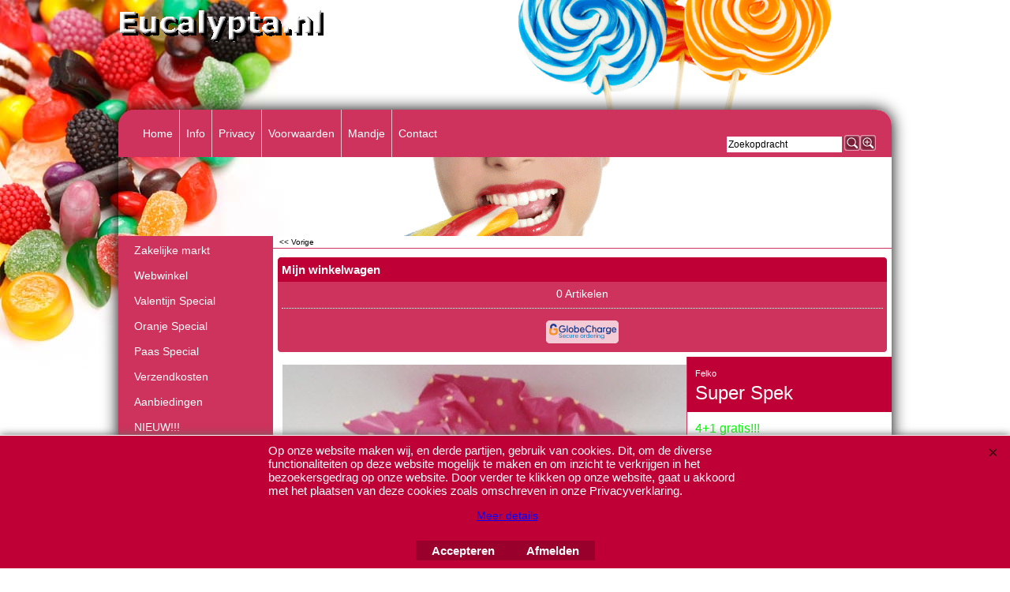

--- FILE ---
content_type: text/html
request_url: https://www.eucalypta.nl/contents/nl/p3941_Super-Spek.html
body_size: 12675
content:
<!doctype html>
<html xmlns:sf lang="nl" dir="ltr">
<head prefix="og: http://ogp.me/ns# fb: http://ogp.me/ns/fb# product: http://ogp.me/ns/product#">
<meta http-equiv="Content-Type" content="text/html; charset=utf-8" />
<meta http-equiv="X-UA-Compatible" content="IE=10" />
<meta name="viewport" content="width=device-width, initial-scale=1.0, maximum-scale=1.0" />
<style id="_acj_">body{visibility:hidden!important;}</style>
<script>if(self===top||(function(){try{return typeof(window.parent.applyColorScheme)!='undefined'||document.location.host.indexOf('samplestores.shopfactory')!=-1;}catch(e){return false;}})()){var _acj_=document.getElementById('_acj_');_acj_.parentNode.removeChild(_acj_);}else{top.location=self.location;}</script>
<style id="_cls_">#ProductLoop{opacity:0;}</style>
<script>
window.addEventListener('load',function(){setTimeout(function(){var _cls_=document.getElementById('_cls_');if(_cls_)_cls_.parentNode.removeChild(_cls_);},100);},false);
setTimeout(function(){var _cls_=document.getElementById('_cls_');if(_cls_)_cls_.parentNode.removeChild(_cls_);},5000);
</script>
<title>Super Spek </title>
<meta name="description" content="Super grote Spek geel en roze, per stuk verpakt" />
<meta name="keywords" content="spek, zacht, kindergeschikt, kleurig snoep, zacht snoepgoed, spekruiten, spekjes, lekker snoep, goedkoop snoep, ruitenspek, grote spek, xxl spek, holland foodz super spek, super spek felko, leuke kindertractatie" />
<meta http-equiv="expires" content="0" />
<meta name="generator" content="ShopFactory V14 www.shopfactory.com" />
<meta name="author" content="Eucalypta.nl" />
<link rel="canonical" href="http://www.eucalypta.nl/contents/nl/p3941_Super-Spek.html" /><meta property="og:image" content="http://www.eucalypta.nl/contents/media/l_Super-Spek.jpg" />
<meta property="og:image" content="http://www.eucalypta.nl/contents/media/l_Super-Spek.jpg" />
<meta property="og:type" content="product" />
<meta property="og:url" content="http://www.eucalypta.nl/contents/nl/p3941_Super-Spek.html" />
<meta property="og:title" content="Super Spek" />
<meta property="og:description" content="Super Spek roze-geel" />
<meta property="product:condition" content="new" />
<meta property="brand" content="Felko" />
<meta property="product:sku" content="P3941" />
<meta property="product:price:amount" content="2.50" />
<meta property="product:price:currency" content="EUR" />
<meta property="product:weight:value" content="145.00" />
<meta property="product:weight:units" content="g" />
<script type="text/javascript">
/*<![CDATA[*/
function getARMID(key,getOnly){
if(getOnly){return (document.cookie.match('(?:^|;)\\s*'+key+'=([^;]*)') || ['',''])[1];}
var isNew=false,id=location.search.match('[\&\?]'+key+'=([^&]*)');
if(id){
id=id[1];
var cookid=(document.cookie.match('(?:^|;)\\s*'+key+'=([^;]*)') || ['',''])[1];
isNew=(id!=cookid);
}
if(isNew){
var date=new Date(2099,12,31);
document.cookie=key+'='+id+'; expires='+date.toGMTString()+'; path='+location.pathname.replace(new RegExp('(?:contents/)?(?:'+document.documentElement.lang=='en-GB'?'en-uk':document.documentElement.lang+'/)?[^/]*$'),'')+';';
if(typeof(parm)=='undefined')parm={};parm[key]=id;
}
return {'id':id,'new':isNew};
}
var aid=getARMID('aid');
if(aid['id']&&aid['new']){idimg=new Image();idimg.src='//santu.com/webshop/aid_tracker.cgi?aid='+aid['id'];}
/*]]>*/
</script>
<style type="text/css">
@import "../styles/website.css?lmd=46024.651400";
@import "../styles/pd_10-tmi_1.css?lmd=0.0";
@import "../styles/index1.css?lmd=46024.651400";
@import "../styles/index2.css?lmd=46024.651400";
@import "../styles/global.css?lmd=46024.659410";
@import "../styles/global-responsive.css?lmd=46024.659410";
/* */
/* */
@import "../../shared_files/icomoon/style.css?lmd=42825.675486";
@import "../../shared_files/flickity.min.css?lmd=42284.467338";
</style>
<style type="text/css" id="sf-load-css"></style>
<!-- Require IcoMoon --><script>
var hasProducts=true;
var pgid='P3941';
//<!--BEGIN_C78E91C8-61BA-447e-B459-F6FE529C7724-->
var LMD='';
//<!--END_C78E91C8-61BA-447e-B459-F6FE529C7724-->
</script>
<script type="text/javascript" charset="utf-8" src="../loader.js?lmd=46024.651389"></script>
<script id="__sfLoadJQuery" src="../../shared_files/jquery-1.11.1.min.js" type="text/javascript"></script>
<script type="text/javascript" src="../../shared_files/jquery.sidr.min.js?lmd=43286.516644" defer></script>
<script type="text/javascript" charset="utf-8" src="../sf.js?lmd=46024.659028" defer></script>
<script type="text/javascript" src="../../shared_files/flickity.pkgd.min.js?lmd=42284.467338" defer></script>
<script type="text/javascript" src="../../shared_files/navdropdown_create.js"></script>
<script type="text/javascript" src="../../shared_files/navdropdown.js"></script>
<script type="text/javascript" src="../../shared_files/jquery.zoom.min.js?lmd=42179.740440" defer></script>
<script type="text/javascript">/* SFNOTE_BEGIN:prevent script execution when in editing mode */
if(typeof(tf)!='undefined'&&(typeof(tf.isInSF)=='undefined'||!tf.isInSF())){
/* SFNOTE_END:prevent script execution when in editing mode */
var _gaq = _gaq || [];
_gaq.push(['_setAccount', 'UA-868716-1']);
_gaq.push(['_trackPageview']);
(function() {
var ga = document.createElement('script'); ga.type = 'text/javascript'; ga.async = true;
ga.src = ('https:' == document.location.protocol ? 'https://ssl' : 'http://www') + '.google-analytics.com/ga.js';
var s = document.getElementsByTagName('script')[0]; s.parentNode.insertBefore(ga, s);
})();
/* SFNOTE_BEGIN:prevent script execution when in editing mode */
}
/* SFNOTE_END:prevent script execution when in editing mode */
</script>
<script>
!function(f,b,e,v,n,t,s)
{if(f.fbq)return;n=f.fbq=function(){n.callMethod?
n.callMethod.apply(n,arguments):n.queue.push(arguments)};
if(!f._fbq)f._fbq=n;n.push=n;n.loaded=!0;n.version='2.0';
n.queue=[];t=b.createElement(e);t.async=!0;
t.src=v;s=b.getElementsByTagName(e)[0];
s.parentNode.insertBefore(t,s)}(window, document,'script',
'https://connect.facebook.net/en_US/fbevents.js');
fbq('init', '1037453304041051');
fbq('track', 'PageView');
</script>
<script>
fbq('track', 'ViewContent', {
content_ids: ['P3941'],
content_type: 'product',
value: 2.50,
currency: 'EUR'
});
var idFBPixelEvtAdd=setInterval(function(){
if(!tf.core||!tf.core.Basket)return;
clearInterval(idFBPixelEvtAdd);
jQuery(tf.core.Basket).on('Add', function(event, itemNo, itm){
fbq('track', 'AddToCart', {
content_ids: [itemNo],
content_type: 'product',
value: itm.calc(),
currency: 'EUR'
});
});
},200);
</script>
<script type="text/javascript">
var pgidx=tf.wm.jfile(location.href).replace(/\#.*$/,'');
var _sfProductsInPage=[];
sfFilters.deptEnabled=pgid;
</script>
<meta name="optinout" />
</head>
<body class="GC41 DocumentBody">
<a name="top"></a>
<iframe name="extra" id="extra" src="../extra.html" width="5" height="5" frameborder="0" border="0" unselectable="on" style="position:absolute;z-index:0;overflow:hidden;left:50%;top:50%;display:none;width:5px;height:5px;" allowtransparency="true" class="is-detailed-view"></iframe>
<div class="GC39 header mobile">
<div class="GC26 utils group">
<menu>
<div class="menu_left_col">
<li id="util_menu" class="sf-button sf-corner">
<a id="sidemap-button" href="#Sidemap" title="Menu">
<svg version="1.1" id="Layer_1" xmlns="http://www.w3.org/2000/svg" xmlns:xlink="http://www.w3.org/1999/xlink" x="0px" y="0px" viewBox="0 0 512 512" style="enable-background:new 0 0 512 512;" xml:space="preserve">
<g>
<path d="M491.318,235.318H20.682C9.26,235.318,0,244.577,0,256s9.26,20.682,20.682,20.682h470.636
c11.423,0,20.682-9.259,20.682-20.682C512,244.578,502.741,235.318,491.318,235.318z"></path>
</g>
<g>
<path d="M491.318,78.439H20.682C9.26,78.439,0,87.699,0,99.121c0,11.422,9.26,20.682,20.682,20.682h470.636
c11.423,0,20.682-9.26,20.682-20.682C512,87.699,502.741,78.439,491.318,78.439z"></path>
</g>
<g>
<path d="M491.318,392.197H20.682C9.26,392.197,0,401.456,0,412.879s9.26,20.682,20.682,20.682h470.636
c11.423,0,20.682-9.259,20.682-20.682S502.741,392.197,491.318,392.197z"></path>
</g>
</svg>
</a>
</li>
</div>
<div class="mob_logo_col">
<div class="CompanyImage"><span></span><a href="../../index.html" title="">
<img width="270" height="43" src="../media/l_eucalypta_logo_300.gif" id="I" name="I" border="0" alt="" title="" hspace="0" vspace="0" align="" onmouseover="window.status='';return true;" onmouseout="window.status='';return true" /></a></div>
</div>
<div id="util_group" class="right_icon_col">
<script type="text/javascript">
var idTimeoutMobileSearchHideBox=-1;
function mobileSearch(el){
clearTimeout(idTimeoutMobileSearchHideBox);
if(!el)return;
if(tf.content.document.search)tf.content.document.search.phrase.value=$(el).parents('#mobile_search').find('#phrase').val();
tf.searchPhrase=$(el).parents('#mobile_search').find('#phrase').val();
tf.utils.search_all();
}
function mobileSearchShowBox(){}
function mobileSearchHideBox(){}
</script>
<li id="mobile_cart" class="sf-button sf-corner">
<a href="#" title="Mijn winkelwagen" onclick="location=tf.wm.url('basket.html','-',true);return false;"><i class="icon-cart"></i> <span class="GC91 MiniCartTotalItemsQuantity_Mobile" id="MiniCartTotalItemsQuantity_Mobile">0</span></a>
</li>
</div>
</menu>
</div>
<div class="search_coll">
<div id="util_searchbox" class="sf-corner">
<form id="mobile_search" name="mobile_search" onsubmit="mobileSearch(this[0]);return false;">
<input type="search" id="phrase" name="phrase" />
<span id="util_searchbox_search" class="sf-button sf-corner">
<button type="submit" title="Zoeken" style="border:none;background-color:transparent;"><i class="icon-search2">&nbsp;</i></button>
</span>
</form>
</div>
</div>
</div>
<div id="WebSiteHeaderTop">
<div class="GC49 LayoutObject" id="DesignImage1"></div><div id="CompanyImage">
<a href="../../index.html" title="">
<img width="270" height="43" src="../media/l_eucalypta_logo_300.gif" id="I" name="I" border="0" alt="" title="" hspace="0" vspace="0" align="" onmouseover="window.status='';return true;" onmouseout="window.status='';return true" />
</a>
</div>
</div>
<div id="WebSite" class="GC38">
<div id="WebSiteHeader" class="GC39">
<style type="text/css">
#WebSiteHeader {height:160px;}
</style>
<div class="GC48 LayoutObject" id="DesignImage3"></div><div id="MiniCartAlt"></div>
<div id="Search">
<div id="searchholder"><script type="text/javascript">tf.load('load_search.html','searchholder',true,null,true);</script></div>
</div>
<style type="text/css">input.SearchTextField{width:119px;}</style>
<div class="GC46 LayoutObject" id="DesignImage7"></div>
<div id="Index1" class="GC2 Index1">
<div id="index1holder"></div>
<iframe name="index1frame" id="index1frame" src="load_index1.html" width="5" height="5" frameborder="0" border="0" unselectable="on" style="position:absolute;z-index:0;"></iframe>
<script type="text/javascript">aMS[aMS.length]=['idx1Navigation',parseInt('580'),parseInt(''),true];</script>
</div><div id="idx1Sentinel"></div>
</div>
<div id="WebSiteContent" class="GC1">
<div id="SideBar_L" class="GC32 EqualHeight">
<div id="Container1" class="GC45">
</div>
<div id="Index2" class="GC3 Index2">
<div id="index2holder"></div>
<iframe name="index2frame" id="index2frame" src="load_index2.html" width="5" height="5" frameborder="0" border="0" unselectable="on" style="position:absolute;z-index:0;"></iframe>
<script type="text/javascript">aMS[aMS.length]=['idx2Navigation',parseInt(''),parseInt(''),true];</script>
</div><div id="idx2Sentinel"></div>
<div sf:name="IndexCodeSnippetBottom" class="IndexCodeSnippetBottom">
<div sf:name="IndexCodeSnippetBottomContent" class="IndexCodeSnippetBottomContent">
<div id="fb-root"></div>
<script>
/* SFNOTE_BEGIN:prevent script execution when in editing mode */
if(typeof(tf)!='undefined'&&(typeof(tf.isInSF)=='undefined'||!tf.isInSF())){
/* SFNOTE_END:prevent script execution when in editing mode */
(function(d, s, id) {
var js, fjs = d.getElementsByTagName(s)[0];
if (d.getElementById(id)) return;
js = d.createElement(s); js.id = id;
js.src = "//connect.facebook.net/nl_NL/sdk.js#xfbml=1&version=v2.8";
fjs.parentNode.insertBefore(js, fjs);
}(document, 'script', 'facebook-jssdk'));
/* SFNOTE_BEGIN:prevent script execution when in editing mode */
}
/* SFNOTE_END:prevent script execution when in editing mode */
</script>
<div class="fb-follow" data-href="https://www.facebook.com/EucalyptaNl/" data-width="250" data-height="150" data-layout="button" data-size="small" data-show-faces="true"></div>
</div>
<div sf:name="IndexCodeSnippetBottomContent" class="IndexCodeSnippetBottomContent">
<script type="text/javascript">
/* SFNOTE_BEGIN:prevent script execution when in editing mode */
if(tf&&(typeof(tf.isInSF)=='undefined'||!tf.isInSF())){
/* SFNOTE_END:prevent script execution when in editing mode */
// Change to false to turn off.
var enableFacebook = true;
var enableTwitter = true;
var enableInstagram = true;
/* SFNOTE_BEGIN:prevent script execution when in editing mode */
}
/* SFNOTE_END:prevent script execution when in editing mode */
</script>
<style type="text/css">
.social-media {text-align:center;padding:4px 0;}
.social-media span {white-space:nowrap;display:inline-block;margin:0 2px;}
</style>
<div class="social-media">
<a name="social-media"><img src="../media/social-icons-mini.gif" /></a>
</div>
<script type="text/javascript">
/* SFNOTE_BEGIN:prevent script execution when in editing mode */
if(tf&&(typeof(tf.isInSF)=='undefined'||!tf.isInSF())&&(typeof(tf.isFullViewEdit)=='undefined'||!tf.isFullViewEdit())){
/* SFNOTE_END:prevent script execution when in editing mode */
var smURL=document.location.href;
function _sfSocialMedia(){
var smLinkData = {
'sm-fblike':{
'enabled':enableFacebook,
'title':'Facebook',
'html':'<iframe src="'+document.location.protocol+'//www.facebook.com/plugins/like.php?send=false&layout=button_count&width=48&show_faces=false&action=like&colorscheme=light&font&height=21&href'+'='+window.encodeURIComponent(smURL)+'" scrolling="no" frameborder="0" style="border:none;overflow:hidden;width:48px;height:21px;" allowTransparency="true"></iframe>'
},
'sm-twitter':{
'enabled':enableTwitter,
'title':'Twitter',
'html':'<a href="https://twitter.com/share" class="twitter-share-button" data-count="none">Tweet</a>',
'fn':function(){
(function() {
var po = document.createElement('script'); po.type = 'text/javascript'; po.async = true;
po.src = document.location.protocol+'//platform.twitter.com/widgets.js';
var s = document.getElementsByTagName('script')[0]; s.parentNode.insertBefore(po, s);
})();
}
}
};
var smColl = document.getElementsByName('social-media');
for (var n = 0, nn = smColl.length; n < nn;){
var smParent = smColl[n].parentNode;
if (!smParent.id) {
if (typeof(_sfSocialMediaID) == 'undefined') _sfSocialMedia = -1;
_sfSocialMedia++;
smParent.id = 'social-media-'+_sfSocialMedia;
}
for (var m in smLinkData){
var smLink = smLinkData[m];
if (smLink && smLink['enabled']){
if (smLink['html']){
var el = document.createElement('span');
el.innerHTML = smLink['html'];
el.setAttribute('title', smLink['title']);
smParent.appendChild(el);
}
var coll = document.getElementById(m);
if (coll){
for (var attr in smLink){
if (attr != 'enabled' && attr != 'html' && attr != 'fn'){
coll[attr] = smLink[attr];
}
}
}
if (smLink['fn']){
smLink['fn']();
}
}
}
smParent.removeChild(smColl[n]);
nn--;
}
}
if (!tf.isInSF() && document.location.protocol != 'file:') _sfSocialMedia();
/* SFNOTE_BEGIN:prevent script execution when in editing mode */
}
/* SFNOTE_END:prevent script execution when in editing mode */
</script>
</div>
<div sf:name="IndexCodeSnippetBottomContent" class="IndexCodeSnippetBottomContent">
</div>
<!-- SFNOTE_END: IndexCodeSnippetBottom --></div>
</div>
<div id="Content" class="GC22 ContentBody EqualHeight">
<script type="text/javascript">tf.lastpage=tf.wm?tf.wm.jfile(location.href):'';tf.nametag.add('lastpage',tf.lastpage);tf.lastdeptpage=tf.wm?tf.wm.jfile(location.href):'';tf.nametag.add('lastdeptpage',tf.lastdeptpage);</script>
<script type="text/javascript">
/*<![CDATA[*/
function mfw(){var a='<div style="line-height:0.01em;height:0;overflow-y:hidden;">';for(var n=0;n<20;n++)a+='&lt;!-- MakeFullWidth'+n+' --&gt;';a+='</div>';dw(a);}
var jsloaded=false,opt=[];
function add_opt(id,name,title,type,opttype,combine){opt[opt.length]=[id,name.replace(/&nbsp;/g,''),title.replace(/&nbsp;/g,''),type,opttype,combine];}
var sfAddRef=[];
function getAddDiv(){return gl('sfLightBox');}
function sfAddPop(name,isLang){if(!isInSF()&&tf.utils){if(!name)name='pconfirm'; sfAddRef=[];tf.utils.showPopup(tf.wm.url(name+'.html',tf.lmd[name],isLang),630,190,true,false,false,'AddToBasket');}}
function sfAddUnpop(){if(tf.utils){if(jQuery('#sfLightBox.AddToBasket').length>0)tf.utils.sfMediaBox.closeBox();}}
var bpriceArr=[],ppriceArr=[],weightArr=[],crFFldArr=[],ppriceCrossPromotionArr=[],bpriceCrossPromotionArr=[];
function ppriceDsp(n){var cc=tf.currentCurrency,dd=cc.decimal_places,cm=cc.multiplier,sm=tf.shopCurrency.multiplier,dec=Math.pow(10,dd),s=''+(Math.round((n*cm/sm)*dec)/dec),dp=s.indexOf('.');if(dp==-1)dp=s.length;else dp++;s+=(s.indexOf('.')==-1&&dd>0?'.':'')+'00000'.substr(0,dd-(s.length-dp));return s;}
function ppriceDscPct(dsc,prc){dsc=ppriceDsp(prc-(prc*dsc/100));return dsc;}
function dBasePrice2(Id,arr,w){if(!arr)return;if(!w)w=window;arr=arr.split(core.str_sep1);if(w.document.getElementById('ProductBasePrice-'+Id)){var bpriceHTML=core.bprice([Id,arr[4],arr[5],arr[6],arr[2]]);if(bpriceHTML!='')w.document.getElementById('ProductBasePrice-'+Id).innerHTML=bpriceHTML;}}
/*]]>*/
</script>
<script type="text/javascript">
/*<![CDATA[*/
var __sfChoiceImageLocation='optionarea_radiobutton_one',__sfChoiceImageWidth=parseInt('80');
/*]]>*/
</script>
<div class="GC6 Breadcrumbs" id="Breadcrumbs-P3941">
<script type="text/javascript">
addEvent('onunload',function(){tf.nametag.add('pgidxFrom',tf.pgidx);return true;});
</script>
<a href="d352_Spekken.html#p3941" onclick="cancelBuble(event);if(tf.isInDesigner()){history.back();return false;}var backURL=tf.moreHistory.pop(tf.pgidx);if(backURL)location=(backURL.indexOf(tf.enterFilename)==0?'../../':'')+backURL;else{if(tf.moreHistory._stack.length==0)return true;else history.back();}return false;"><span class="LayoutObject" id="BackLink">&nbsp;&lt;&lt; Vorige&nbsp;</span></a>
</div>
<div id="MiniCart" class="GC22">
<div id="minicartholder"><script type="text/javascript">tf.load('load_minicart.html','minicartholder',false,null,true);</script></div>
</div>
<div id="ProductContainer1">
<form name="productForm" id="ProductLoop">
<div class="GC22 Product" itemscope="itemscope" itemtype="http://schema.org/Product" ID="Product-P3941"><!--http://schema.org/Product-->
<script type="application/ld+json">
[{
"@context":"http://schema.org",
"@type":"Product",
"@id":"Product-P3941",
"sku":"P3941",
"name":"Super Spek",
"brand":{"@type":"Brand","name":"Felko"},
"description":"Super Spek roze-geel",
"offers":{
"@type":"Offer",
"url":"http://www.eucalypta.nl/contents/nl/p3941_Super-Spek.html",
"itemCondition":"NewCondition",
"availability":"InStock",
"priceCurrency":"EUR",
"price":"2.50",
"category":"Eten%2c%20drinken%20en%20tabak%20%3e%20Voedselitems%20%3e%20Snoep%20en%20kauwgum%0a",
"priceValidUntil":"2099-12-31",
"seller":{
"@type":"Organization",
"name":"Eucalypta.nl",
"address":{
"streetAddress":"De Kazematten 10 a2<BR>",
"addressLocality":"Bemmel",
"@type":"PostalAddress"
}
}
},
"image":"http://www.eucalypta.nl/contents/media/l_Super-Spek.jpg"
}]
</script>
<a name="p3941"></a>
<script type="text/javascript">
/*<![CDATA[*/
_sfProductsInPage.push('P3941');
//Manufacturer-P3941:Felko
function add_P3941(type,temp){
if(tf.coreLoaded&&tf.wm.pProp('P3941')){
if(tf.core.cthtb)eval(tf.core.cthtb);
var type2Name={undefined:'',1:'FavoritesButton',2:'RequestQuoteButton',3:'RequestSampleButton'};
if(!temp){
tf.qandi['progressbar']('P3941',true,type2Name[type]);
}
tf.utils.populateOpt(null,'P3941');
var b=core.load_add(d,type,'P3941','Super Spek','145.00','','0',0,'TD15','','','','',opt,isInSF(),s,'0.000',temp);
if(b&&typeof(fillBasketTable)!='undefined')fillBasketTable();
if(!temp){
setTimeout(function(){tf.qandi['progressbar']('P3941',false,type2Name[type]);},700);
}
return b;
}else{setTimeout(function(){add_P3941(type,temp);},500);return 0;}
}
/*]]>*/
</script>
<div class="GC22 ProductContainer5 EqualHeightProductContainer5-2" id="ProductContainer5">
<div class="GC60 ProductContainer2 EqualHeightProductContainer5-2" id="ProductContainer2" ID="ProductContainer2-P3941">
<div class="GC5 ProductContainer9" id="ProductContainer9" ID="ProductContainer9-P3941">
<div class="GC5 ProductManufacturer">Felko</div>
<h1 class="GC5 ProductTitle" itemprop="name" ID="ProductTitle-P3941">Super Spek</h1><!--http://schema.org/Product-->
</div>
<div class="GC52 ProductDiscountMessage" ID="ProductDiscountMessage-P3941">4+1 gratis!!!</div>
<div class="ProductPurchaseContainer">
<div class="ProductPurchaseContainerInner" itemprop="offers" itemscope="itemscope" itemtype="http://schema.org/Offer"><!--http://schema.org/Product-->
<link itemprop="url" href="http://www.eucalypta.nl/contents/nl/p3941_Super-Spek.html" />
<meta itemprop="price" content="2.50" /><meta itemprop="priceValidUntil" content="2099-12-31" />
<meta itemprop="priceCurrency" content="EUR" />
<meta itemprop="itemCondition" content="http://schema.org/NewCondition" />
<meta itemprop="category" content="Eten%2c%20drinken%20en%20tabak%20%3e%20Voedselitems%20%3e%20Snoep%20en%20kauwgum%0a" />
<meta itemprop="availability" content="http://schema.org/InStock" />
<div itemprop="seller" itemtype="http://schema.org/Organization" itemscope>
<meta itemprop="name" content="Eucalypta.nl" />
<div itemprop="address" itemscope itemtype="http://schema.org/PostalAddress">
<meta itemprop="streetAddress" content="De Kazematten 10 a2<BR>" />
<meta itemprop="addressLocality" content="Bemmel" />
</div>
<meta itemprop="email" content="info@eucalypta.nl" />
<meta itemprop="telephone" content="(+31)481 769 061" />
</div>
<div class="GC66 ProductPriceOriginal" ID="ProductPriceOriginal-P3941"></div><!--[if lte IE 8]>
<div style="clear:both;height:0;overflow:hidden;">.</div>
<style type="text/css">
.ProductPrice, .ProductPriceCalculated {clear:none;} /* IE7 support */
</style>
<![endif]-->
<div class="GC20 ProductPrice" ID="ProductPrice-P3941"></div><div class="GC56 ProductPriceCalculated" ID="ProductPriceCalculated-P3941"></div><div class="ProductPriceContainer">
<div class="GC68 ProductIncTaxes" ID="ProductIncTaxes-P3941"></div>
</div>
<script type="text/javascript">ppriceArr.push(['P3941','','TD15','0.000',2]);</script>
</div>
</div>
<div class="ProductIcons" id="ProductIcons-P3941">
<div class="QntyBox">
<script type="text/javascript">dw(qandi['qtyFld']('P3941','0.000','0',''));</script>
</div><div class="AddToBasketSpacer" style="float:left;">
</div>
<div class="GC13 AddToBasketButton" ID="AddToBasketButton-P3941">
<script type="text/javascript">dw(qandi['addToBasket']('','P3941','LD_BUY_NOW'));</script>
</div>
</div>
<div id="ProductQuantityDiscounts-P3941" class="ProductOptions"></div>
</div><div class="GC22 ProductContainer3" id="ProductContainer3">
<div id="ProductImageContainer-P3941" class=" ProductImageContainer ThumbnailSlider-vertical" style="width:500px;">
<div style="position:relative;z-index:1;" class="ImgLink">
<div id="ProductImage-P3941" class="ProductImage">
<a src="../media/l_Super-Spek.jpg" tn="" tnreal="" rel="sfMediaBox[ProductImage-P3941]" id="ProductThumbnailImage-P3941" title="" description="" mediatype="IMG" mw="629" mh="1024" onclick="cancelBuble(event);if(tf.utils&&!tf.isInSF())tf.utils.sfMediaBox.init(['ProductImage-P3941',''],gl('ProductImage-P3941').getAttribute('jumptoid'));return false;" class="">
<img width="629" height="1024" src="../media/l_Super-Spek.jpg" id="IP3941" name="IP3941" border="0" alt="Super Spek" title="Super Spek" hspace="0" vspace="0" align="" onmouseover="window.status='Super Spek';return true;" onmouseout="window.status='';return true" />
<div class="GC10 ProductImageCaptionIcon Icon ImgLink sf-corner sf-gradient" style="position:absolute;bottom:5px;right:5px;z-index:1;" id="pici-P3941" onclick="cancelBuble(event);if(tf.utils&&!tf.isInSF())tf.utils.sfMediaBox.init(['ProductImage-P3941','ProductMoreImages-P3941',''],gl('ProductImage-P3941').getAttribute('jumptoid'));return false;">
</div>
</a>
</div>
</div>
<style>
#ProductImage-P3941{max-width:100%;}
</style>
</div>
</div><!--3-->
<div id="ProductDetailsNav">
<ul id="ProductDetailsTab" class="GC62 ProductDetailsTab" ID="ProductDetailsTab-P3941">
<li id="ProductDetailsTab1" class="GC64" ID="ProductDetailsTab1-P3941"><span id="ProductDetailsTab1Link" sf:Object="LayoutObject" onclick="this.blur(); return productDetailsPanelShow(1);" title="">Beschrijving</span></li>
<li id="ProductDetailsTab2" class="GC63" ID="ProductDetailsTab2-P3941"><span id="ProductDetailsTab2Link" sf:Object="LayoutObject" onclick="this.blur(); return productDetailsPanelShow(2);" title="Meer details">Meer details</span></li>
</ul>
<style type="text/css">
.ProductDetailsTabOn {font-weight:bold;}
</style>
</div>
<div class="GC73 ProductDetailsPanel1" id="ProductDetailsPanel1">
<div class="GC73 ProductContainer5" id="ProductContainer5">
<h2><div class="GC11 ProductIntroduction" itemprop="description" ID="ProductIntroduction-P3941"><strong><div class="edit">Super Spek roze-geel</div></strong></div></h2><!--schema.org format-->
<div class="GC12 ProductDescription" ID="ProductDescription-P3941"><div class="row sf-wrapped"><div class="column full"><p align="left">Spekken met roomvanille aroma in de vorm van ruiten in geel/roze, met een gewicht van&nbsp;netto 125 gram<br>Lengte spek ca. 30 cm (incl. puntzak ca. 50 cm), breedte ca. 12,5 cm<br></p><span>
Op aanvraag ook per doos van 30 stuks leverbaar!</span></div></div></div>
</div><!--5-->
</div><!--ProductDetailsPanel1-->
<div class="GC73 ProductDetailsPanel2" id="ProductDetailsPanel2">
<div class="GC12 ProductDetailedDescription" ID="ProductDetailedDescription-P3941"><div class="row sf-wrapped"><div class="column full"><h3 style="margin: 0px 0px 0.5rem; padding: 0px; color: rgb(10, 10, 10); text-transform: none; line-height: 1.5; text-indent: 0px; letter-spacing: normal; font-family: graphik, arial, helvetica, sans-serif; font-size: 1.25rem; font-style: normal; font-weight: 600; word-spacing: 0px; white-space: normal; box-sizing: inherit; orphans: 2; widows: 2; background-color: rgb(255, 255, 255); font-variant-ligatures: normal; font-variant-caps: normal; -webkit-text-stroke-width: 0px; text-decoration-style: initial; text-decoration-color: initial; text-decoration-thickness: initial;">Etiketinformatie</h3><dl class="specs__list" style="margin: 0px 0px 1.5rem; padding: 0px; color: rgb(10, 10, 10); text-transform: none; text-indent: 0px; letter-spacing: normal; font-family: graphik, arial, helvetica, sans-serif; font-size: 14px; font-style: normal; font-weight: 400; word-spacing: 0px; white-space: normal; box-sizing: inherit; orphans: 2; widows: 2; background-color: rgb(255, 255, 255); font-variant-ligatures: normal; font-variant-caps: normal; -webkit-text-stroke-width: 0px; text-decoration-style: initial; text-decoration-color: initial; text-decoration-thickness: initial;"><div class="specs__row" style="display: flex; box-sizing: inherit; flex-wrap: wrap; background-color: rgb(250, 250, 250);"><dt class="specs__title" style="padding: 0.5rem 1rem 0.5rem 0.5rem; flex:0 0 auto; width: 331.18px; position: relative; min-height: 0px; min-width: 0px; box-sizing: inherit; overflow-wrap: break-word;">Allergeneninformatie</dt><dd class="specs__value" style="margin: 0px; padding: 0.5rem 1rem 0.5rem 0.5rem; flex:0 0 auto; width: 220.79px; float: left; min-height: 0px; min-width: 0px; box-sizing: inherit; overflow-wrap: break-word;">-</dd></div><div class="specs__row" style="display: flex; box-sizing: inherit; flex-wrap: wrap;"><dt class="specs__title" style="padding: 0.5rem 1rem 0.5rem 0.5rem; flex:0 0 auto; width: 331.18px; position: relative; min-height: 0px; min-width: 0px; box-sizing: inherit; overflow-wrap: break-word;">Ingrediënten</dt><dd class="specs__value" style="margin: 0px; padding: 0.5rem 1rem 0.5rem 0.5rem; flex:0 0 auto; width: 220.79px; float: left; min-height: 0px; min-width: 0px; box-sizing: inherit; overflow-wrap: break-word;">Glucosestroop, suiker, dextrose, gelatine, aroma. Kleurstoffen: Kleurstof: E120, E104*. *kan de activiteit en oplettenheid van kinderen nadelig beïnvloeden.</dd></div><div class="specs__row" style="display: flex; box-sizing: inherit; flex-wrap: wrap; background-color: rgb(250, 250, 250);"><dt class="specs__title" style="padding: 0.5rem 1rem 0.5rem 0.5rem; flex:0 0 auto; width: 331.18px; position: relative; min-height: 0px; min-width: 0px; box-sizing: inherit; overflow-wrap: break-word;">Voedingswaarde</dt><dd class="specs__value" style="margin: 0px; padding: 0.5rem 1rem 0.5rem 0.5rem; flex:0 0 auto; width: 220.79px; float: left; min-height: 0px; min-width: 0px; box-sizing: inherit; overflow-wrap: break-word;">100 GRM Energie 1.397,00 KJO 100 GRM Energie 329,00 KCAL 100 GRM Vetten 0,00 GRM 100 GRM Vetzuren, totaal verzadigd 0,00 GRM 100 GRM Koolhydraten 77,10 GRM 100 GRM Suikers 67,00 GRM 100 GRM Eiwitten 4,40 GRM 100 GRM Zout 0,03 GRM<br></dd></div></dl></div></div></div>
</div><!--ProductDetailsPanel2-->
</div>
<div id="PHPWidget_Recommend-P3941" class="GC76 ProductCrossPromotion">
<h3 id="PHPWidget_Recommend_Title-P3941" style="display:none;">Klanten die dit product hebben gekocht kochten ook</h3>
</div>
<script type="text/javascript">addOnload(function(){render_PHPWidget_Recommend('P3941');})</script>
</div><!--Product-->
</form>
<script type="text/javascript">
/*<![CDATA[*/
function productDetailsPanelShow(n,prid){
var orign=n;
if(typeof(n)=='undefined')n=1;
var p='ProductDetails',v='',g='',selectorPrefix='[id^=Product-]';
if(prid)selectorPrefix='#Product-'+prid;
jQuery(selectorPrefix).each(function(){
jQuery('.'+p+'Tab li',this).each(function(){
jQuery(this).find('span').attr('canfollowlink',true);
var i=jQuery(this).data('index')||(parseInt(jQuery(this).attr('id').replace(p+'Tab', '')));
if(n==-1)n=i;
v=(i==n)?'On':'Off',g=(i==n)?'GC64':'GC63';
jQuery(this).attr('class',jQuery(this).attr('class').replace(new RegExp('(?:GC64|GC63)? ?(?:'+p+'TabItem '+p+'Tab(?:On|Off) LayoutObject ?)?'),g+' '+p+'TabItem '+p+'Tab'+v+' LayoutObject '));
});
jQuery('[id^='+p+'Panel]',this).each(function(){
var i=parseInt(jQuery(this).attr('id').replace(p+'Panel', ''));
if(n==-1)n=i;
v=(i==n)?'On':'Off';
jQuery(this).attr('class',jQuery(this).attr('class').replace(new RegExp(' ?'+p+'Panel(?:On|Off)'),'')+' '+p+'Panel'+v);
});
if(tf.autoText)tf.autoText.localApply(jQuery('.'+p+'Tab',this).get(0));
});
if(orign!=-1&&tf.utils){equalHeightOnClass();tf.utils.equaldiv();}
if(tf.mfhObj)mfhObj.resize(true);
return false;
}
addOnload(function(){
equalHeightClass.push('ProductDetailsTab');
productDetailsPanelShow(-1);
});
/*]]>*/
</script>
</div>
<script type="text/javascript">
/*<![CDATA[*/
tf.sfOffsetCenterCols=0;
function sfEqualRow(oOffset, idChildPrefix, aItm, idItemPrefix) {
function affectHeight(els, x, mh, nn) {
for (var n = 0; n < nn; n++) {
var el = els[x - n];
if (el) {
jQuery(el).outerHeight(mh);
}
}
}
if (!tf.sfOffsetCenterCols) {
var w = jQuery(oOffset).find('[id^="' + idItemPrefix.split(',').join('"],[id^="') + '"]').first().outerWidth(true);
if (w > 0) {
tf.sfOffsetCenterCols = parseInt((jQuery(oOffset).width() / w));
}
}
var coll = jQuery(oOffset).find('.' + idChildPrefix);
if (coll.length > 0) {
var maxh = 0, idx = 0;
if(tf.isiPhone){
var $this=jQuery(this);
jQuery('img[src$="trans.gif"][data-echo]',coll).each(function(){
$this.attr('style', ($this.attr('style')||'')+'width:'+($this.attr('width')||'')+'px!important;height:'+($this.attr('height')||'')+'px!important;');
});
}
jQuery(coll).each(function () {
jQuery(this).css('height', '');
maxh = Math.max(maxh, jQuery(this).outerHeight());
if ((idx % tf.sfOffsetCenterCols) == tf.sfOffsetCenterCols - 1) {
affectHeight(coll, idx, maxh, tf.sfOffsetCenterCols);
maxh = 0;
}
idx++;
});
affectHeight(coll, idx, maxh, (coll.length % tf.sfOffsetCenterCols) + 1);
}
}
var _sfEqualRowOuter=_sfEqualRowOuter?_sfEqualRowOuter.concat('ProductCrossPromotion-P3941'):['ProductCrossPromotion-P3941'],_sfEqualRowArr=_sfEqualRowArr||[];
_sfEqualRowOuter.splice(_sfEqualRowOuter.length-1,0,'ProductCrossPromotion-P3941','PHPWidget_Recommend-P3941','ProductCrossPromotionRecommend-1');
_sfEqualRowArr.push('ProductCrossPromotionInner');
_sfEqualRowArr.push('ProductCrossPromotionContainer');
_sfEqualRowArr.push('ProductCrossPromotionInner_Recommend');
_sfEqualRowArr.push('ProductCrossPromotionContainer_Recommend');
var equalRowPoll = null;
var sfEqualRowOnload = function() {
clearTimeout(equalRowPoll);
equalRowPoll = setTimeout(function(){
sfEqualRowCall();
equalRowPoll = null;
}, 500);
};
function sfEqualRowCall(){
for(var m=0,mm=_sfEqualRowOuter.length;m<mm;m++){
if(!gl(_sfEqualRowOuter[m]))continue;
tf.sfOffsetCenterCols=0;
for(var n=0,nn=_sfEqualRowArr.length;n<nn;n++){
sfEqualRow(gl(_sfEqualRowOuter[m]),_sfEqualRowArr[n],null,'Product-');
}
}
}
function sfEqualRowOnresize(){tf.sfOffsetCenterCols=0;if(typeof(sfOffsetCenterOnresize)!='undefined')sfOffsetCenterOnresize();sfEqualRowOnload();if(typeof(populateProductFlash)!='undefined')populateProductFlash(productFlashVarsArr,'DesignImage');}
addEvent('onresize',sfEqualRowOnresize,window);
if(tf.sfMakeSpace&&tf.sfMakeSpace.posthandlers) tf.sfMakeSpace.posthandlers.push(sfEqualRowOnload);
/*]]>*/
</script>
<script type="text/javascript">
function render_PHPWidget_Recommend(id, fn){
if (!tf.utils || !tf.utils.net || !tf.core) { setTimeout(function(){render_PHPWidget_Recommend(id,fn);}, 100); return; }
function recommendOnload() {
var elContainer = gl('PHPWidget_Recommend-'+id), elPlaceholder = gl('PHPWidget_RecommendPlaceholder-'+id);
if (!elContainer && elPlaceholder) elContainer = elPlaceholder.parentNode;
if(isInSF()||(location.hostname=='localhost' && location.port!='')||location.hostname==''){
var o = {'p0':['','','Omnia Erimus','Omnia erimus. Omnia erimus. Omnia erimus','','','#','','','','','','','','','','','','','','','','','','']};
}
else{
var o = tf.sfJSON.parse(this.req.responseText);
}
var ppriceCrossPromotionIdx = [];
for (var n = 0; n < ppriceCrossPromotionArr.length; n++) {
ppriceCrossPromotionIdx[ppriceCrossPromotionArr[n][0].toLowerCase()] = ppriceCrossPromotionArr[n];
}
function unescapescv(s) {
s = s.replace("\\'", "&#39;").replace('\\"', '"').replace("\\n", '\n');
return s;
}
var count= 0, sHTML = '';
for (var prid in o) {
if (ppriceCrossPromotionIdx[prid]) continue;
count++;
var pcpurl=o[prid][6];if(pcpurl.indexOf('linkTo')==0)pcpurl='#'+prid;
var buyingAllowed = o[prid][12]=='Y'
var data = {
LD_PRODUCT_CLICKHERE:'Klik hier ',
prid:prid.toUpperCase(),
imageurl:'src="'+o[prid][7]+'"',
imagewidth:o[prid][22],
imageheight:o[prid][23],
title:unescapescv(o[prid][2]),
description:unescapescv(o[prid][3]),
url:o[prid][6],
url_escapequotes:o[prid][6].replace('\'', '\\\''),
pcpurl:pcpurl,
taxids:o[prid][25],
discounttype:o[prid][20],
discountvalue:o[prid][21],
sku:unescapescv(o[prid][9]),
ifPurchasable:buyingAllowed?'':'<!--',
endifPurchasable:buyingAllowed?'':'-->',
ifHasImage:o[prid][7]?'':'<!--',
endifHasImage:o[prid][7]?'':'-->',
ifNoImage:o[prid][7]?'<!--':'',
endifNoImage:o[prid][7]?'-->':''
};
if (!data.url.match(/^p\d+(?:_.*)?\.html$/)) {
data.url = 'javascript:' + data.url;
}
elContainer.innerHTML += tf.utils.tmplParser.parse(gl('tmpl_PHPWidget_Recommend'), data);
if (data['ifPurchasable'] == '') {
eval(tf.utils.tmplParser.parse(gl('tmpl_PHPWidget_Recommend_Javascript'), data));
}
}
if (count > 0) {
if (tf.core.loadPricesForIDs) tf.core.loadPricesForIDs(ppriceCrossPromotionArr);
var el = gl('PHPWidget_Recommend');
if (el) {
el.style.display = 'block';
}
el = gl('PHPWidget_Recommend_Title-'+id);
if (el) {
el.style.display = 'block';
}
if (fn) fn();
if(tf.content.makeResponsive)tf.content.makeResponsive();
else if(tf.content.equalHeight)tf.content.equalHeight();
$(tf.content).trigger('PHPWidget_Recommend_render');
}
}
new tf.utils.net.ContentLoader(
tf.wm.url('../phpwidgets/recommend_widget.php?id='+id+'&lang='+tf.lang),
recommendOnload,
null, null, 'GET', '');
}
</script>
<script type="text/template" id="tmpl_PHPWidget_Recommend" class="tmpl">
<![CDATA[
<meta name="productcrosspromotionurl" content="__url__" data-productcrosspromotionurl-__prid__="__pcpurl__" />
<div class="GC61 ProductCrossPromotionContainer_Recommend">
<div class="ProductCrossPromotionInner_Recommend">
__ifHasImage__
<div class="GC16 ProductCrossPromotionImage">
<a href="__url__" class="ProductCrossPromotionImage" onclick="cancelBuble(event);if(tf.isInDesigner())location=tf.wm.url('__url_escapequotes__','-',true);else tf.moreHistory.push(tf.pgidx,tf.wm.jfile(this.href),false);return true;">
<img __imageurl__ width="__imagewidth__" height="__imageheight__" border="0" />
</a>
</div>
__endifHasImage__
<div class="ProductCrossPromotionInner_Recommend">
<div class="GC78 ProductCrossPromotionTitle">
<a href="__url__" class="ProductCrossPromotionTitle" onclick="cancelBuble(event);if(tf.isInDesigner())location=tf.wm.url('__url_escapequotes__','-',true);else tf.moreHistory.push(tf.pgidx,tf.wm.jfile(this.href),false);return true;">
__title__
</a>
</div>
<div class="ProductCrossPromotionDescription">
<a href="__url__" class="ProductCrossPromotionDescription" onclick="cancelBuble(event);if(tf.isInDesigner())location=tf.wm.url('__url_escapequotes__','-',true);else tf.moreHistory.push(tf.pgidx,tf.wm.jfile(this.href),false);return true;">
__description__
</a>
</div>
<div class="GC61 PageLinkBoxMoreDetails">
<a class="ProductCrossPromotionTitle" href="__url__" onclick="cancelBuble(event);if(tf.isInDesigner())location=tf.wm.url('__url_escapequotes__','-',true);else tf.moreHistory.push(tf.pgidx,tf.wm.jfile(this.href),false);return true;">
__LD_PRODUCT_CLICKHERE__
</a>
</div>
</div>
</div>
__ifPurchasable__
<div>
<div class="ProductPurchaseContainerInner">
<div>
<span sf:if="ProductCrossPromotionPriceOriginal" id="ProductCrossPromotionPriceOriginal-__prid__" class="GC66 ProductCrossPromotionPriceOriginal"></span>
<span sf:if="ProductCrossPromotionPrice" id="ProductCrossPromotionPrice-__prid__" class="GC20 ProductCrossPromotionPrice" ></span>
<span sf:if="ProductCrossPromotionPriceCalculated" id="ProductCrossPromotionPriceCalculated-__prid__" class="GC56 ProductCrossPromotionPriceCalculated"></span>
</div>
<div class="GC55 ProductCrossPromotionBasePrice" id="ProductCrossPromotionBasePrice-__prid__">
</div>
</div>
<div class="ProductIcons" id="ProductIcons-__prid__">
</div>
</div>
__endifPurchasable__
</div>
]]>
</script>
<script type="text/template" id="tmpl_PHPWidget_Recommend_Javascript" class="tmpl">
tf.content.add___prid__=function(type,temp){
if(tf.coreLoaded&&tf.wm.pProp('__prid__')){var b=core.load_add(d,type,'__prid__','__title__','','__sku__','',false,'__taxids__','','','','',opt,isInSF(),s,'',temp);if(b&&typeof(fillBasketTable)!='undefined')fillBasketTable();return b;}else{setTimeout('add___prid__();',500);return 0;}
}
if(gl('ProductIcons-__prid__')) {
if(parseFloat('10')>=10.3)gl('ProductIcons-__prid__').innerHTML='<div class="GC13 AddToBasketQnty corner">' + qandi['qtyFld']('__prid__','','','') + '</div><div class="GC13 AddToBasketButton corner"><span class="ImgLink" onclick="if(isInSF())return;cancelBuble(event);sfAddPop();if(add___prid__()!=0){sfAddUnpop();}return false;" title="Koop nu">Koop nu</span></div>';
else gl('ProductIcons-__prid__').innerHTML='<div class="QntyBox">' + qandi['qtyFld']('__prid__','','','') + '</div><div class="GC13 AddToBasketButton">' + qandi['addToBasket']('','__prid__','LD_BUY_NOW') + '</div>';
}
ppriceCrossPromotionArr.push(['__prid__','','__taxids__','__discountvalue__','__discounttype__']);
var p=tf.wm.pProp('__prid__');
bpriceCrossPromotionArr.push(['__prid__',p?p[18]:null,p?p[19]:null,p?p[20]:null]);
</script>
<!--
Version tag, please don't remove
$Revision: 10389 $
$HeadURL: svn://3d3-p432/ShopFactory/branches/V10_23/bin/Templates/Products/10-TMI_1/product.html $ -->
<style type="text/css">
.ProductImageContainer{position:relative;text-align:center;}
.ProductImageCaption{clear:both;}
.ProductImage,.ProductImage a{position:relative;}
.ProductImage a{display:block;}
.ProductImage a img{display:block;margin:0 auto;}
.ThumbnailSliderContainer{position:relative;line-height:100%;float:right;padding:5px 5px 5px 4px;}
.ThumbnailSlider .ThumbnailSliderItem{display:block;background-color:transparent;margin-bottom:5px;text-align:center;}
.ThumbnailSlider [class^=icon] {cursor:pointer;}
.ThumbnailSliderMoreLink{text-decoration:underline;font-weight:bold;}
.ProductImageContainer.ThumbnailSlider-horizontal .ThumbnailSliderContainer {float:none;width:100%;overflow:hidden;margin:10px 0 0 0;}
.ProductImageContainer.ThumbnailSlider-horizontal .ThumbnailSlider {white-space:nowrap;position:relative;overflow:hidden;height:auto!important;}
.ProductImageContainer.ThumbnailSlider-horizontal .ThumbnailSlider .ThumbnailSliderItem {display:inline-block;margin:0 10px 0 0;}
.ProductImageContainer.ThumbnailSlider-horizontal .ThumbnailSlider img {max-height:80px;}
.ProductImageContainer.ThumbnailSlider-horizontal .ThumbnailSlider div[id^=ms_] {width:1000%;}
.ProductImageContainer.ThumbnailSlider-horizontal .ThumbnailSlider [class^=icon-] {padding:2px;height:24px!important;font-size:24px!important; width:20px!important; }
.ProductImageContainer.ThumbnailSlider-horizontal .ThumbnailSlider #ms_left, .ProductImageContainer.ThumbnailSlider-horizontal .ThumbnailSlider #ms_right {display:inline-block;}
.ProductImageContainer.ThumbnailSlider-horizontal .ImgLink.HasSlider {width:100%!important;float:none;}
</style>
</div>
<div id="FooterClearance">
<span>!</span>
</div>
</div>
<div id="WebSiteFooter" class="GC40 WebSiteFooter">
<div class="GC48 LayoutObject" id="DesignImage9">
<div class="GC32 LayoutObject" id="DesignImage10"></div>
<div class="GC22 LayoutObject" id="DesignImage11"></div>
</div>
<div sf:name="WebSiteFootnote" class="GC40 WebSiteFootnote"><div class="row sf-wrapped"><div class="column full"><span><span><span><span><span><span><span><span><span><span><span><span><span><span><span><span><span><span><span><span><span><span><span><span><span><span><span><span><span><span><span><span><span><span><span><span><span><span><span><span><span><span><span><span><span><span><span><span><span><span><span><span><span><span><span><span><span><span><span><span><span><span><span><span>Voor&nbsp;een offerte of spoed neem contact met ons op via +31(0)613155190 of info@eucalypta.nl</span></span><br><br></span></span></span></span></span></span></span></span></span></span></span></span></span></span></span></span></span></span></span></span></span></span></span></span></span></span></span></span></span></span></span></span></span></span></span></span></span></span></span></span></span></span></span></span></span></span></span></span></span></span></span></span></span></span></span></span></span></span></span></span></span></span></div></div></div>
</div>
</div>
<div id="mobile_switchview" class="desktop-xor"><a href="#" class="desktop-xor"> Mobiele weergave</a></div>
<style type="text/css">
#AppLogo {width:110px;overflow:hidden;}
#LinkSF{position:relative;height:100%;display:block;overflow:hidden;color:#000000;font-family:arial, helvetica, sans-serif;font-size:9px;text-decoration:none;text-align:center;width:100%;}
</style>
<div class="LayoutObject" id="AppLogo">
<a id="LinkSF" href="https://www.shopfactory.nl/" title="Webwinkel gemaakt met ShopFactory webwinkel software." target="_blank"><span>Webwinkel gemaakt met ShopFactory webwinkel software.</span></a>
</div>
<div class="LayoutObject" id="DesignImage6"></div><div class="GC39 footer mobile">
<div class="utils group">
<menu>
<li id="util_home" class="sf-button sf-corner left vcenter"><a href="../../index.html" title="Home "><i class="icon-home2">&nbsp;</i><span>Home </span></a></li>
<li id="util_switchview" class="sf-button sf-corner right vcenter"><a href="#" class="mobile-xor" title="PC weergave"><i class="icon-display4">&nbsp;</i><span>PC weergave</span></a><a href="#" class="desktop-xor" title="Mobiele weergave"><i class="icon-mobile">&nbsp;</i><span>Mobiele weergave</span></a></li>
</menu>
</div>
</div>
<div id="util_gototop" class="GC91 sf-button sf-corner right vcenter"><a id="gototop-button" href="#top"><i class="icon-arrow-up8">&nbsp;</i><span></span></a></div>
<nav id="Sidemap" class="GC32">
<div class="top_wrap_menu">
<ul>
<li id="mobile_cart" class="sf-button sf-corner">
<a href="#" title="Mijn winkelwagen" onclick="location=tf.wm.url('basket.html','-',true);return false;"><i class="icon-cart"></i> <span class="GC91 MiniCartTotalItemsQuantity_Mobile" id="MiniCartTotalItemsQuantity_Mobile">0</span></a>
</li>
</ul>
<span class="GC91 close_btn-col">
<div id="sidemap-close" class="sf-button sf-corner"><i class="icon-cross2">&nbsp;</i></div>
</span>
<a name="Sidemap"></a>
</div>
<div class="search_coll">
<div id="util_searchbox" class="sf-corner">
<form id="mobile_search" name="mobile_search" onsubmit="mobileSearch(this[0]);return false;">
<input type="search" id="phrase" name="phrase" />
<span id="util_searchbox_search" class="sf-button sf-corner">
<button type="submit" title="Zoeken" style="border:none;background-color:transparent;"><i class="icon-search2">&nbsp;</i></button>
</span>
</form>
</div>
</div>
<div class="idx-menu" data-deptid="d-34"><i class="icon-spinner2 icon-fa-spin"></i></div>
<div class="idx-menu" data-deptid="d-33"><i class="icon-spinner2 icon-fa-spin"></i></div>
</nav>
<script type="text/javascript">
tf.scr.load('load_dynamic_js_js',tf.wm.url('load_dynamic_js.js','-',false));
ldjs('d352_Spekken_.js');
function ams(){var tfu=tf.utils;if(tfu&&tfu.applyms)tfu.applyms();else setTimeout('ams()',50)};if(aMS.length>0)ams();
function navDDext(id,holder){if(!isInSF()){
var nav=gl(id+'Navigation');
if(!nav){setTimeout('navDDext("'+id+'","'+holder+'")',100);}
else{
var cn=nav.getElementsByTagName('DIV');
for(var n=0;n<cn.length;){
var cnn=cn[n];
if(cnn.style.position=='absolute'&&cnn.id!=id&&!cnn.getAttribute('pngIEbg')){tf.content.document.body.appendChild(cnn);}
else{n++;}
}
}
}}
navDDext('idx1','index1holder');
navDDext('idx2','index2holder');
function equalHeight(){if(tf.utils){setTimeout(function(){equalHeightOnClass('EqualHeight_','');if(tf.content.sfOffsetCenterOnload)sfOffsetCenterOnload();if(tf.content.sfEqualRowOnload)tf.content.sfEqualRowOnload();equalHeightOnClass('','EqualHeight_');tf.utils.equaldiv();},250)}}addOnload(equalHeight);
function acs(){return function(){try{tf.extra.forceAllLang=false;if(typeof(tf.parent.applyColorScheme)!='undefined')tf.parent.applyColorScheme(window);}catch(e){};}}addOnload(acs());
</script>
</body>
</html>
<!--
Version tag, please don't remove
$Revision: 7393 $
$HeadURL: svn://3d3-p432/ShopFactory/resources/V9%20Templates%20Online/Website/JEFI-AA_1024%20x%20-/parseLang/website.html $
-->

--- FILE ---
content_type: text/html
request_url: https://www.eucalypta.nl/contents/nl/load_index2.html
body_size: 1491
content:
<!doctype html>
<html xmlns:sf lang="nl" dir="ltr">
<head >
<meta http-equiv="Content-Type" content="text/html; charset=utf-8" />
<meta name="robots" content="noindex,nofollow,noarchive,nosnippet" />
<script type="text/javascript">
function isInSFClassic(){try{if(window.external&&typeof(window.external.isInSF)=='number')return window.external.isInSF();else return false;}catch(e){return false;}}
function isInSFull(){try{if(window.external&&typeof(window.external.isFullViewEdit)=='number')return window.external.isFullViewEdit();else return false;}catch(e){return false;}}
function isInSF(){return isInSFClassic()||isInSFull();}
function isInDesigner(){try{return typeof(tf.parent.applyColorScheme)!='undefined';}catch(e){return false;}}
function dw(s){document.write(s);}
var tf=parent.tf||this,wx=window.external,d=document,doIdx=(!isInSFClassic()||(wx&&wx.getPageID&&(wx.getPageID()=='D-34'||wx.getPageID()=='D-33')));
</script>
</head>
<body class="GC2">
<div id="idx2Navigation">
<script type="text/javascript">
var arr=[["D63","d63_d63_zakelijke_markt.html","Zakelijke markt","Zakelijke markt"],["D120","d120__webshop.html","Webwinkel","Webwinkel"],["D146","d146_Valentijn_special.html","Valentijn Special","Valentijn Special"],["D149","d149_Oranjesnoepgoed.html","Oranje Special","Oranje Special"],["D131","d131__Pasen_index.html","Paas Special","Paas Special"],["D116","d116__verzenden.html","Verzendkosten","Verzendkosten"],["D-20","specials.html","Aanbiedingen","Aanbiedingen"],["D196","d196_NIEUW!!!.html","NIEUW!!!","NIEUW!!!"],["D124","d124_Sale_verpakking.html","Restpartijen","Restpartijen"]];
function nvTop(post,a){
var ctnt=(a?(a[3]?a[3]:a[2]).replace(/\s*$/,''):''), idx='idx2',gc='GC32',gcOvr='GC33';
return '<td class="'+gc+' '+idx+post+'"'+(typeof(a)!='undefined'?' id="'+idx+post+a[0]+'" onmouseover="tf.navOvr(this,\''+a[0]+'\',\''+gcOvr+'\')" onmouseout="tf.navOut(this,\''+a[0]+'\',\''+gc+'\')"':'')+'><a'+(typeof(a)!='undefined'?' href="'+(typeof(tf.aOtherURL[a[0]])=='undefined'?unescape(a[1]):(tf.aOtherURL[a[0]]==0?tf.wm.url('otherurl.html?ourl='+a[0],'-',1):'javascript:window.open(\''+unescape(tf.wm.url(a[1],'-',1))+'\')'))+'" onclick="tf.navClk(this,\''+a[1]+'\',\''+a[0]+'\');return false;" title="'+a[2]+'"':'')+'>'+(post?'':ctnt?ctnt:'&nbsp;')+'</a></td>';
}
var navHTML=[],len=arr.length;
if(doIdx){
navHTML.push('<table class="idx2Background" cellSpacing=0 cellPadding=0 border=0>');
navHTML.push('<tr class="idx2Head">',nvTop('HeadLeft'),nvTop('Head'),nvTop('HeadRight'),'</tr>');
for(var i=0;i<len;i++){navHTML.push('<tr class="idx2">',nvTop('Left',arr[i]),nvTop('',arr[i]),nvTop('Right',arr[i]),'</tr>');}
navHTML.push('<tr class="idx2Foot">',nvTop('FootLeft'),nvTop('Foot'),nvTop('FootRight'),'</tr>');
navHTML.push('</table>');
navHTML=navHTML.join('');
}
</script>
2FC36CB2-D96A-4b2c-A8F7-2038C62CDF18
<!--
Version tag, please don't remove
$Revision: 10331 $
$HeadURL: svn://3d3-p432/ShopFactory/branches/V10_23/bin/Templates/Index/Vertical/9-AAH_1/toplevel.html $
-->
</div>
</body>
<script type="text/javascript">
/*<![CDATA[*/
if(doIdx){
if(isInSFClassic()&&!isInSFClassic())tf.load('','index2holder',true);
var d=document,tfc=tf.content,tfcd=tfc.document;
if (typeof(preload) != 'undefined') preload();
var s=typeof(navHTML)!='undefined'?d.body.innerHTML.replace('2FC36CB2-D96A-4b2c-A8F7-2038C62CDF18',navHTML):d.body.innerHTML;
if(!tfc.location.href.match(/contents\/.*\/.*(\.html|\.php)/)){
s=s.replace(/\.\.\/media/g,(tf.lang!=tf.baseLang?'../':'')+'contents/media');
if(tf.pgid!='D-12')s=s.replace(/href="([^:]*?)"/g,function($0, $1){return'href="'+(tf.lang!=tf.baseLang?'../':'')+'contents/'+tf.lang+'/'+$1+'"';});
}
if (typeof(postload) != 'undefined') postload();
tfcd.getElementById('index2holder').innerHTML=s;tfcd.getElementById('index2frame').style.display='none';
}
/*]]>*/
</script>
</html>
<!--
Version tag, please don't remove
$Revision: 42602 $
$HeadURL: svn://localhost/ShopFactory/branches/V14_60/bin/Common%20Files/parseLang/load_index2.html $ -->

--- FILE ---
content_type: text/html
request_url: https://www.eucalypta.nl/contents/nl/conf.html?lmd=46049.532639
body_size: 5436
content:
<html> <head ><meta http-equiv="Content-Type" content="text/html; charset=utf-8">
<meta name="robots" content="noindex,nofollow,noarchive,nosnippet" />
<script type="text/javascript">
var tf=parent.tf,core=tf.core;
function coreSettings(){
if (!tf.coreLoaded||!tf.core||!tf.core.Basket){setTimeout("coreSettings()",100);return;}
core=tf.core;
core.Basket.shDisc('1','0.000','','','',-1,'');
core.Basket.tax=new core.tax();
core.BTax=core.Basket.tax;
core.STax=new core.tax();
core.BTax.init(core.shopRegion,false);
core.STax.init(core.shopRegion,false);
core.BTax.addArea('TD16','','21.000','BTW Hoog',false, 1, 0);
core.BTax.addArea('TD15','','9.000','BTW Laag',false, 1, 0);
core.BTax.addArea('TD15','NL','9.000','BTW Laag',false, 1, 0);
core.BTax.addArea('TD16','NL','21.000','BTW Hoog',false, 1, 0);
core.STax.addArea('TD17','NL','21.000','BTW Verzendkosten',false, 1, 0);
core.BTax.addArea('TD16','05','21.000','BTW Hoog',false, 1, 0);
core.BTax.addArea('TD16','BE','21.000','BTW Hoog',false, 1, 0);
core.BTax.addArea('TD16','BG','21.000','BTW Hoog',false, 1, 0);
core.BTax.addArea('TD16','CY','21.000','BTW Hoog',false, 1, 0);
core.BTax.addArea('TD16','DK','21.000','BTW Hoog',false, 1, 0);
core.BTax.addArea('TD16','EE','21.000','BTW Hoog',false, 1, 0);
core.BTax.addArea('TD16','FI','21.000','BTW Hoog',false, 1, 0);
core.BTax.addArea('TD16','FR','21.000','BTW Hoog',false, 1, 0);
core.BTax.addArea('TD16','GR','21.000','BTW Hoog',false, 1, 0);
core.BTax.addArea('TD16','IE','21.000','BTW Hoog',false, 1, 0);
core.BTax.addArea('TD16','IT','21.000','BTW Hoog',false, 1, 0);
core.BTax.addArea('TD16','LV','21.000','BTW Hoog',false, 1, 0);
core.BTax.addArea('TD16','LT','21.000','BTW Hoog',false, 1, 0);
core.BTax.addArea('TD16','LU','21.000','BTW Hoog',false, 1, 0);
core.BTax.addArea('TD16','MT','21.000','BTW Hoog',false, 1, 0);
core.BTax.addArea('TD16','HU','21.000','BTW Hoog',false, 1, 0);
core.BTax.addArea('TD16','DE','21.000','BTW Hoog',false, 1, 0);
core.BTax.addArea('TD16','PL','21.000','BTW Hoog',false, 1, 0);
core.BTax.addArea('TD16','PT','21.000','BTW Hoog',false, 1, 0);
core.BTax.addArea('TD16','AT','21.000','BTW Hoog',false, 1, 0);
core.BTax.addArea('TD16','RO','21.000','BTW Hoog',false, 1, 0);
core.BTax.addArea('TD16','SI','21.000','BTW Hoog',false, 1, 0);
core.BTax.addArea('TD16','SK','21.000','BTW Hoog',false, 1, 0);
core.BTax.addArea('TD16','SE','21.000','BTW Hoog',false, 1, 0);
core.BTax.addArea('TD16','UK','21.000','BTW Hoog',false, 1, 0);
core.BTax.addArea('TD16','CZ','21.000','BTW Hoog',false, 1, 0);
core.BTax.addArea('TD16','ES','21.000','BTW Hoog',false, 1, 0);
core.STax.addArea('TD17','05','21.000','BTW Verzendkosten',false, 1, 0);
core.STax.addArea('TD17','BE','21.000','BTW Verzendkosten',false, 1, 0);
core.STax.addArea('TD17','BG','21.000','BTW Verzendkosten',false, 1, 0);
core.STax.addArea('TD17','CY','21.000','BTW Verzendkosten',false, 1, 0);
core.STax.addArea('TD17','DK','21.000','BTW Verzendkosten',false, 1, 0);
core.STax.addArea('TD17','EE','21.000','BTW Verzendkosten',false, 1, 0);
core.STax.addArea('TD17','FI','21.000','BTW Verzendkosten',false, 1, 0);
core.STax.addArea('TD17','FR','21.000','BTW Verzendkosten',false, 1, 0);
core.STax.addArea('TD17','GR','21.000','BTW Verzendkosten',false, 1, 0);
core.STax.addArea('TD17','IE','21.000','BTW Verzendkosten',false, 1, 0);
core.STax.addArea('TD17','IT','21.000','BTW Verzendkosten',false, 1, 0);
core.STax.addArea('TD17','LV','21.000','BTW Verzendkosten',false, 1, 0);
core.STax.addArea('TD17','LT','21.000','BTW Verzendkosten',false, 1, 0);
core.STax.addArea('TD17','LU','21.000','BTW Verzendkosten',false, 1, 0);
core.STax.addArea('TD17','MT','21.000','BTW Verzendkosten',false, 1, 0);
core.STax.addArea('TD17','HU','21.000','BTW Verzendkosten',false, 1, 0);
core.STax.addArea('TD17','DE','21.000','BTW Verzendkosten',false, 1, 0);
core.STax.addArea('TD17','PL','21.000','BTW Verzendkosten',false, 1, 0);
core.STax.addArea('TD17','PT','21.000','BTW Verzendkosten',false, 1, 0);
core.STax.addArea('TD17','AT','21.000','BTW Verzendkosten',false, 1, 0);
core.STax.addArea('TD17','RO','21.000','BTW Verzendkosten',false, 1, 0);
core.STax.addArea('TD17','SI','21.000','BTW Verzendkosten',false, 1, 0);
core.STax.addArea('TD17','SK','21.000','BTW Verzendkosten',false, 1, 0);
core.STax.addArea('TD17','SE','21.000','BTW Verzendkosten',false, 1, 0);
core.STax.addArea('TD17','UK','21.000','BTW Verzendkosten',false, 1, 0);
core.STax.addArea('TD17','CZ','21.000','BTW Verzendkosten',false, 1, 0);
core.STax.addArea('TD17','ES','21.000','BTW Verzendkosten',false, 1, 0);
core.BTax.addArea('TD16','FRC1','21.000','BTW Hoog',false, 1, 0);
core.BTax.addArea('TD16','FR97','21.000','BTW Hoog',false, 1, 0);
core.BTax.addArea('TD16','FR98','21.000','BTW Hoog',false, 1, 0);
core.BTax.addArea('TD16','FR99','21.000','BTW Hoog',false, 1, 0);
core.BTax.addArea('TD16','FRA1','21.000','BTW Hoog',false, 1, 0);
core.BTax.addArea('TD16','FRA2','21.000','BTW Hoog',false, 1, 0);
core.BTax.addArea('TD16','FRA3','21.000','BTW Hoog',false, 1, 0);
core.BTax.addArea('TD16','FRA4','21.000','BTW Hoog',false, 1, 0);
core.BTax.addArea('TD16','FRA5','21.000','BTW Hoog',false, 1, 0);
core.BTax.addArea('TD16','FRA6','21.000','BTW Hoog',false, 1, 0);
core.BTax.addArea('TD16','FRA7','21.000','BTW Hoog',false, 1, 0);
core.BTax.addArea('TD16','FRA8','21.000','BTW Hoog',false, 1, 0);
core.BTax.addArea('TD16','FRA9','21.000','BTW Hoog',false, 1, 0);
core.BTax.addArea('TD16','FRB1','21.000','BTW Hoog',false, 1, 0);
core.BTax.addArea('TD16','FRB2','21.000','BTW Hoog',false, 1, 0);
core.BTax.addArea('TD16','FRB3','21.000','BTW Hoog',false, 1, 0);
core.BTax.addArea('TD16','FRB4','21.000','BTW Hoog',false, 1, 0);
core.BTax.addArea('TD16','FRB5','21.000','BTW Hoog',false, 1, 0);
core.BTax.addArea('TD16','FRB6','21.000','BTW Hoog',false, 1, 0);
core.BTax.addArea('TD16','FRB7','21.000','BTW Hoog',false, 1, 0);
core.BTax.addArea('TD16','FRB8','21.000','BTW Hoog',false, 1, 0);
core.BTax.addArea('TD16','FRB9','21.000','BTW Hoog',false, 1, 0);
core.BTax.addArea('TD16','US','21.000','BTW Hoog',false, 1, 0);
core.BTax.addArea('TD16','USAL','21.000','BTW Hoog',false, 1, 0);
core.BTax.addArea('TD16','USAK','21.000','BTW Hoog',false, 1, 0);
core.BTax.addArea('TD16','USAZ','21.000','BTW Hoog',false, 1, 0);
core.BTax.addArea('TD16','USAR','21.000','BTW Hoog',false, 1, 0);
core.BTax.addArea('TD16','USCA','21.000','BTW Hoog',false, 1, 0);
core.BTax.addArea('TD16','USCO','21.000','BTW Hoog',false, 1, 0);
core.BTax.addArea('TD16','USCT','21.000','BTW Hoog',false, 1, 0);
core.BTax.addArea('TD16','USDE','21.000','BTW Hoog',false, 1, 0);
core.BTax.addArea('TD16','USDC','21.000','BTW Hoog',false, 1, 0);
core.BTax.addArea('TD16','USFL','21.000','BTW Hoog',false, 1, 0);
core.BTax.addArea('TD16','USGA','21.000','BTW Hoog',false, 1, 0);
core.BTax.addArea('TD16','USHI','21.000','BTW Hoog',false, 1, 0);
core.BTax.addArea('TD16','USID','21.000','BTW Hoog',false, 1, 0);
core.BTax.addArea('TD16','USIL','21.000','BTW Hoog',false, 1, 0);
core.BTax.addArea('TD16','USIN','21.000','BTW Hoog',false, 1, 0);
core.BTax.addArea('TD16','USIA','21.000','BTW Hoog',false, 1, 0);
core.BTax.addArea('TD16','USKS','21.000','BTW Hoog',false, 1, 0);
core.BTax.addArea('TD16','USKY','21.000','BTW Hoog',false, 1, 0);
core.BTax.addArea('TD16','USLA','21.000','BTW Hoog',false, 1, 0);
core.BTax.addArea('TD16','USME','21.000','BTW Hoog',false, 1, 0);
core.BTax.addArea('TD16','USMD','21.000','BTW Hoog',false, 1, 0);
core.BTax.addArea('TD16','USMA','21.000','BTW Hoog',false, 1, 0);
core.BTax.addArea('TD16','USMI','21.000','BTW Hoog',false, 1, 0);
core.BTax.addArea('TD16','USMN','21.000','BTW Hoog',false, 1, 0);
core.BTax.addArea('TD16','USMS','21.000','BTW Hoog',false, 1, 0);
core.BTax.addArea('TD16','USMO','21.000','BTW Hoog',false, 1, 0);
core.BTax.addArea('TD16','USMT','21.000','BTW Hoog',false, 1, 0);
core.BTax.addArea('TD16','USNE','21.000','BTW Hoog',false, 1, 0);
core.BTax.addArea('TD16','USNV','21.000','BTW Hoog',false, 1, 0);
core.BTax.addArea('TD16','USNH','21.000','BTW Hoog',false, 1, 0);
core.BTax.addArea('TD16','USNJ','21.000','BTW Hoog',false, 1, 0);
core.BTax.addArea('TD16','USNM','21.000','BTW Hoog',false, 1, 0);
core.BTax.addArea('TD16','USNY','21.000','BTW Hoog',false, 1, 0);
core.BTax.addArea('TD16','USNC','21.000','BTW Hoog',false, 1, 0);
core.BTax.addArea('TD16','USND','21.000','BTW Hoog',false, 1, 0);
core.BTax.addArea('TD16','USOH','21.000','BTW Hoog',false, 1, 0);
core.BTax.addArea('TD16','USOK','21.000','BTW Hoog',false, 1, 0);
core.BTax.addArea('TD16','USOR','21.000','BTW Hoog',false, 1, 0);
core.BTax.addArea('TD16','USPA','21.000','BTW Hoog',false, 1, 0);
core.BTax.addArea('TD16','USRI','21.000','BTW Hoog',false, 1, 0);
core.BTax.addArea('TD16','USSC','21.000','BTW Hoog',false, 1, 0);
core.BTax.addArea('TD16','USSD','21.000','BTW Hoog',false, 1, 0);
core.BTax.addArea('TD16','USTN','21.000','BTW Hoog',false, 1, 0);
core.BTax.addArea('TD16','USTX','21.000','BTW Hoog',false, 1, 0);
core.BTax.addArea('TD16','USUT','21.000','BTW Hoog',false, 1, 0);
core.BTax.addArea('TD16','USVT','21.000','BTW Hoog',false, 1, 0);
core.BTax.addArea('TD16','USVA','21.000','BTW Hoog',false, 1, 0);
core.BTax.addArea('TD16','USWA','21.000','BTW Hoog',false, 1, 0);
core.BTax.addArea('TD16','USWV','21.000','BTW Hoog',false, 1, 0);
core.BTax.addArea('TD16','USWI','21.000','BTW Hoog',false, 1, 0);
core.BTax.addArea('TD16','USWY','21.000','BTW Hoog',false, 1, 0);
core.BTax.addArea('TD16','AF','21.000','BTW Hoog',false, 1, 0);
core.BTax.addArea('TD16','AX','21.000','BTW Hoog',false, 1, 0);
core.BTax.addArea('TD16','AL','21.000','BTW Hoog',false, 1, 0);
core.BTax.addArea('TD16','DZ','21.000','BTW Hoog',false, 1, 0);
core.BTax.addArea('TD16','AS','21.000','BTW Hoog',false, 1, 0);
core.BTax.addArea('TD16','AD','21.000','BTW Hoog',false, 1, 0);
core.BTax.addArea('TD16','AO','21.000','BTW Hoog',false, 1, 0);
core.BTax.addArea('TD16','AI','21.000','BTW Hoog',false, 1, 0);
core.BTax.addArea('TD16','AG','21.000','BTW Hoog',false, 1, 0);
core.BTax.addArea('TD16','AR','21.000','BTW Hoog',false, 1, 0);
core.BTax.addArea('TD16','AM','21.000','BTW Hoog',false, 1, 0);
core.BTax.addArea('TD16','AW','21.000','BTW Hoog',false, 1, 0);
core.BTax.addArea('TD16','AU','21.000','BTW Hoog',false, 1, 0);
core.BTax.addArea('TD16','AUAC','21.000','BTW Hoog',false, 1, 0);
core.BTax.addArea('TD16','AUNS','21.000','BTW Hoog',false, 1, 0);
core.BTax.addArea('TD16','AUNT','21.000','BTW Hoog',false, 1, 0);
core.BTax.addArea('TD16','AUQL','21.000','BTW Hoog',false, 1, 0);
core.BTax.addArea('TD16','AUSA','21.000','BTW Hoog',false, 1, 0);
core.BTax.addArea('TD16','AUTS','21.000','BTW Hoog',false, 1, 0);
core.BTax.addArea('TD16','AUVI','21.000','BTW Hoog',false, 1, 0);
core.BTax.addArea('TD16','AUWA','21.000','BTW Hoog',false, 1, 0);
core.BTax.addArea('TD16','AZ','21.000','BTW Hoog',false, 1, 0);
core.BTax.addArea('TD16','AP','21.000','BTW Hoog',false, 1, 0);
core.BTax.addArea('TD16','BS','21.000','BTW Hoog',false, 1, 0);
core.BTax.addArea('TD16','BH','21.000','BTW Hoog',false, 1, 0);
core.BTax.addArea('TD16','BD','21.000','BTW Hoog',false, 1, 0);
core.BTax.addArea('TD16','BB','21.000','BTW Hoog',false, 1, 0);
core.BTax.addArea('TD16','BY','21.000','BTW Hoog',false, 1, 0);
core.BTax.addArea('TD16','BZ','21.000','BTW Hoog',false, 1, 0);
core.BTax.addArea('TD16','BJ','21.000','BTW Hoog',false, 1, 0);
core.BTax.addArea('TD16','BM','21.000','BTW Hoog',false, 1, 0);
core.BTax.addArea('TD16','BT','21.000','BTW Hoog',false, 1, 0);
core.BTax.addArea('TD16','BO','21.000','BTW Hoog',false, 1, 0);
core.BTax.addArea('TD16','BA','21.000','BTW Hoog',false, 1, 0);
core.BTax.addArea('TD16','BW','21.000','BTW Hoog',false, 1, 0);
core.BTax.addArea('TD16','BV','21.000','BTW Hoog',false, 1, 0);
core.BTax.addArea('TD16','BR','21.000','BTW Hoog',false, 1, 0);
core.BTax.addArea('TD16','BRAC','21.000','BTW Hoog',false, 1, 0);
core.BTax.addArea('TD16','BRAL','21.000','BTW Hoog',false, 1, 0);
core.BTax.addArea('TD16','BRAM','21.000','BTW Hoog',false, 1, 0);
core.BTax.addArea('TD16','BRAP','21.000','BTW Hoog',false, 1, 0);
core.BTax.addArea('TD16','BRBA','21.000','BTW Hoog',false, 1, 0);
core.BTax.addArea('TD16','BRCE','21.000','BTW Hoog',false, 1, 0);
core.BTax.addArea('TD16','BRDF','21.000','BTW Hoog',false, 1, 0);
core.BTax.addArea('TD16','BRES','21.000','BTW Hoog',false, 1, 0);
core.BTax.addArea('TD16','BRGO','21.000','BTW Hoog',false, 1, 0);
core.BTax.addArea('TD16','BRMA','21.000','BTW Hoog',false, 1, 0);
core.BTax.addArea('TD16','BRMG','21.000','BTW Hoog',false, 1, 0);
core.BTax.addArea('TD16','BRMS','21.000','BTW Hoog',false, 1, 0);
core.BTax.addArea('TD16','BRMT','21.000','BTW Hoog',false, 1, 0);
core.BTax.addArea('TD16','BRPA','21.000','BTW Hoog',false, 1, 0);
core.BTax.addArea('TD16','BRPB','21.000','BTW Hoog',false, 1, 0);
core.BTax.addArea('TD16','BRPE','21.000','BTW Hoog',false, 1, 0);
core.BTax.addArea('TD16','BRPI','21.000','BTW Hoog',false, 1, 0);
core.BTax.addArea('TD16','BRPR','21.000','BTW Hoog',false, 1, 0);
core.BTax.addArea('TD16','BRRJ','21.000','BTW Hoog',false, 1, 0);
core.BTax.addArea('TD16','BRRN','21.000','BTW Hoog',false, 1, 0);
core.BTax.addArea('TD16','BRRO','21.000','BTW Hoog',false, 1, 0);
core.BTax.addArea('TD16','BRRR','21.000','BTW Hoog',false, 1, 0);
core.BTax.addArea('TD16','BRRS','21.000','BTW Hoog',false, 1, 0);
core.BTax.addArea('TD16','BRSC','21.000','BTW Hoog',false, 1, 0);
core.BTax.addArea('TD16','BRSE','21.000','BTW Hoog',false, 1, 0);
core.BTax.addArea('TD16','BRSP','21.000','BTW Hoog',false, 1, 0);
core.BTax.addArea('TD16','BRTO','21.000','BTW Hoog',false, 1, 0);
core.BTax.addArea('TD16','IO','21.000','BTW Hoog',false, 1, 0);
core.BTax.addArea('TD16','VG','21.000','BTW Hoog',false, 1, 0);
core.BTax.addArea('TD16','BN','21.000','BTW Hoog',false, 1, 0);
core.BTax.addArea('TD16','BF','21.000','BTW Hoog',false, 1, 0);
core.BTax.addArea('TD16','BI','21.000','BTW Hoog',false, 1, 0);
core.BTax.addArea('TD16','KH','21.000','BTW Hoog',false, 1, 0);
core.BTax.addArea('TD16','CM','21.000','BTW Hoog',false, 1, 0);
core.BTax.addArea('TD16','CA','21.000','BTW Hoog',false, 1, 0);
core.BTax.addArea('TD16','CAAB','21.000','BTW Hoog',false, 1, 0);
core.BTax.addArea('TD16','CABC','21.000','BTW Hoog',false, 1, 0);
core.BTax.addArea('TD16','CAMB','21.000','BTW Hoog',false, 1, 0);
core.BTax.addArea('TD16','CANB','21.000','BTW Hoog',false, 1, 0);
core.BTax.addArea('TD16','CANF','21.000','BTW Hoog',false, 1, 0);
core.BTax.addArea('TD16','CANT','21.000','BTW Hoog',false, 1, 0);
core.BTax.addArea('TD16','CANS','21.000','BTW Hoog',false, 1, 0);
core.BTax.addArea('TD16','CANU','21.000','BTW Hoog',false, 1, 0);
core.BTax.addArea('TD16','CAON','21.000','BTW Hoog',false, 1, 0);
core.BTax.addArea('TD16','CAPE','21.000','BTW Hoog',false, 1, 0);
core.BTax.addArea('TD16','CAQC','21.000','BTW Hoog',false, 1, 0);
core.BTax.addArea('TD16','CASK','21.000','BTW Hoog',false, 1, 0);
core.BTax.addArea('TD16','CAYT','21.000','BTW Hoog',false, 1, 0);
core.BTax.addArea('TD16','IC','21.000','BTW Hoog',false, 1, 0);
core.BTax.addArea('TD16','CV','21.000','BTW Hoog',false, 1, 0);
core.BTax.addArea('TD16','KY','21.000','BTW Hoog',false, 1, 0);
core.BTax.addArea('TD16','CF','21.000','BTW Hoog',false, 1, 0);
core.BTax.addArea('TD16','EA','21.000','BTW Hoog',false, 1, 0);
core.BTax.addArea('TD16','TD','21.000','BTW Hoog',false, 1, 0);
core.BTax.addArea('TD16','CD','21.000','BTW Hoog',false, 1, 0);
core.BTax.addArea('TD16','CL','21.000','BTW Hoog',false, 1, 0);
core.BTax.addArea('TD16','CN','21.000','BTW Hoog',false, 1, 0);
core.BTax.addArea('TD16','CX','21.000','BTW Hoog',false, 1, 0);
core.BTax.addArea('TD16','CC','21.000','BTW Hoog',false, 1, 0);
core.BTax.addArea('TD16','CO','21.000','BTW Hoog',false, 1, 0);
core.BTax.addArea('TD16','KM','21.000','BTW Hoog',false, 1, 0);
core.BTax.addArea('TD16','CG','21.000','BTW Hoog',false, 1, 0);
core.BTax.addArea('TD16','CK','21.000','BTW Hoog',false, 1, 0);
core.BTax.addArea('TD16','CR','21.000','BTW Hoog',false, 1, 0);
core.BTax.addArea('TD16','HR','21.000','BTW Hoog',false, 1, 0);
core.BTax.addArea('TD16','CU','21.000','BTW Hoog',false, 1, 0);
core.BTax.addArea('TD16','CB','21.000','BTW Hoog',false, 1, 0);
core.BTax.addArea('TD16','DJ','21.000','BTW Hoog',false, 1, 0);
core.BTax.addArea('TD16','DM','21.000','BTW Hoog',false, 1, 0);
core.BTax.addArea('TD16','DO','21.000','BTW Hoog',false, 1, 0);
core.BTax.addArea('TD16','TL','21.000','BTW Hoog',false, 1, 0);
core.BTax.addArea('TD16','EC','21.000','BTW Hoog',false, 1, 0);
core.BTax.addArea('TD16','EG','21.000','BTW Hoog',false, 1, 0);
core.BTax.addArea('TD16','EGAL','21.000','BTW Hoog',false, 1, 0);
core.BTax.addArea('TD16','EGAT','21.000','BTW Hoog',false, 1, 0);
core.BTax.addArea('TD16','EGAS','21.000','BTW Hoog',false, 1, 0);
core.BTax.addArea('TD16','EGBH','21.000','BTW Hoog',false, 1, 0);
core.BTax.addArea('TD16','EGBS','21.000','BTW Hoog',false, 1, 0);
core.BTax.addArea('TD16','EGCA','21.000','BTW Hoog',false, 1, 0);
core.BTax.addArea('TD16','EGDA','21.000','BTW Hoog',false, 1, 0);
core.BTax.addArea('TD16','EGDU','21.000','BTW Hoog',false, 1, 0);
core.BTax.addArea('TD16','EGFA','21.000','BTW Hoog',false, 1, 0);
core.BTax.addArea('TD16','EGGH','21.000','BTW Hoog',false, 1, 0);
core.BTax.addArea('TD16','EGGZ','21.000','BTW Hoog',false, 1, 0);
core.BTax.addArea('TD16','EGIS','21.000','BTW Hoog',false, 1, 0);
core.BTax.addArea('TD16','EGKA','21.000','BTW Hoog',false, 1, 0);
core.BTax.addArea('TD16','EGKL','21.000','BTW Hoog',false, 1, 0);
core.BTax.addArea('TD16','EGKE','21.000','BTW Hoog',false, 1, 0);
core.BTax.addArea('TD16','EGLC','21.000','BTW Hoog',false, 1, 0);
core.BTax.addArea('TD16','EGMA','21.000','BTW Hoog',false, 1, 0);
core.BTax.addArea('TD16','EGMI','21.000','BTW Hoog',false, 1, 0);
core.BTax.addArea('TD16','EGMO','21.000','BTW Hoog',false, 1, 0);
core.BTax.addArea('TD16','EGNV','21.000','BTW Hoog',false, 1, 0);
core.BTax.addArea('TD16','EGNS','21.000','BTW Hoog',false, 1, 0);
core.BTax.addArea('TD16','EGPS','21.000','BTW Hoog',false, 1, 0);
core.BTax.addArea('TD16','EGRS','21.000','BTW Hoog',false, 1, 0);
core.BTax.addArea('TD16','EGSH','21.000','BTW Hoog',false, 1, 0);
core.BTax.addArea('TD16','EGSO','21.000','BTW Hoog',false, 1, 0);
core.BTax.addArea('TD16','EGSS','21.000','BTW Hoog',false, 1, 0);
core.BTax.addArea('TD16','EGSU','21.000','BTW Hoog',false, 1, 0);
core.BTax.addArea('TD16','SV','21.000','BTW Hoog',false, 1, 0);
core.BTax.addArea('TD16','GQ','21.000','BTW Hoog',false, 1, 0);
core.BTax.addArea('TD16','ER','21.000','BTW Hoog',false, 1, 0);
core.BTax.addArea('TD16','ET','21.000','BTW Hoog',false, 1, 0);
core.BTax.addArea('TD16','FO','21.000','BTW Hoog',false, 1, 0);
core.BTax.addArea('TD16','FK','21.000','BTW Hoog',false, 1, 0);
core.BTax.addArea('TD16','FJ','21.000','BTW Hoog',false, 1, 0);
core.BTax.addArea('TD16','GF','21.000','BTW Hoog',false, 1, 0);
core.BTax.addArea('TD16','PF','21.000','BTW Hoog',false, 1, 0);
core.BTax.addArea('TD16','TF','21.000','BTW Hoog',false, 1, 0);
core.BTax.addArea('TD16','GA','21.000','BTW Hoog',false, 1, 0);
core.BTax.addArea('TD16','GM','21.000','BTW Hoog',false, 1, 0);
core.BTax.addArea('TD16','GE','21.000','BTW Hoog',false, 1, 0);
core.BTax.addArea('TD16','GH','21.000','BTW Hoog',false, 1, 0);
core.BTax.addArea('TD16','GI','21.000','BTW Hoog',false, 1, 0);
core.BTax.addArea('TD16','GL','21.000','BTW Hoog',false, 1, 0);
core.BTax.addArea('TD16','GD','21.000','BTW Hoog',false, 1, 0);
core.BTax.addArea('TD16','GP','21.000','BTW Hoog',false, 1, 0);
core.BTax.addArea('TD16','GU','21.000','BTW Hoog',false, 1, 0);
core.BTax.addArea('TD16','GT','21.000','BTW Hoog',false, 1, 0);
core.BTax.addArea('TD16','GG','21.000','BTW Hoog',false, 1, 0);
core.BTax.addArea('TD16','GN','21.000','BTW Hoog',false, 1, 0);
core.BTax.addArea('TD16','GW','21.000','BTW Hoog',false, 1, 0);
core.BTax.addArea('TD16','GY','21.000','BTW Hoog',false, 1, 0);
core.BTax.addArea('TD16','HT','21.000','BTW Hoog',false, 1, 0);
core.BTax.addArea('TD16','HM','21.000','BTW Hoog',false, 1, 0);
core.BTax.addArea('TD16','HN','21.000','BTW Hoog',false, 1, 0);
core.BTax.addArea('TD16','HK','21.000','BTW Hoog',false, 1, 0);
core.BTax.addArea('TD16','IS','21.000','BTW Hoog',false, 1, 0);
core.BTax.addArea('TD16','IN','21.000','BTW Hoog',false, 1, 0);
core.BTax.addArea('TD16','ID','21.000','BTW Hoog',false, 1, 0);
core.BTax.addArea('TD16','IR','21.000','BTW Hoog',false, 1, 0);
core.BTax.addArea('TD16','IQ','21.000','BTW Hoog',false, 1, 0);
core.BTax.addArea('TD16','IM','21.000','BTW Hoog',false, 1, 0);
core.BTax.addArea('TD16','IL','21.000','BTW Hoog',false, 1, 0);
core.BTax.addArea('TD16','CI','21.000','BTW Hoog',false, 1, 0);
core.BTax.addArea('TD16','JM','21.000','BTW Hoog',false, 1, 0);
core.BTax.addArea('TD16','JP','21.000','BTW Hoog',false, 1, 0);
core.BTax.addArea('TD16','JO','21.000','BTW Hoog',false, 1, 0);
core.BTax.addArea('TD16','KZ','21.000','BTW Hoog',false, 1, 0);
core.BTax.addArea('TD16','KE','21.000','BTW Hoog',false, 1, 0);
core.BTax.addArea('TD16','KI','21.000','BTW Hoog',false, 1, 0);
core.BTax.addArea('TD16','KW','21.000','BTW Hoog',false, 1, 0);
core.BTax.addArea('TD16','KG','21.000','BTW Hoog',false, 1, 0);
core.BTax.addArea('TD16','LA','21.000','BTW Hoog',false, 1, 0);
core.BTax.addArea('TD16','LB','21.000','BTW Hoog',false, 1, 0);
core.BTax.addArea('TD16','LS','21.000','BTW Hoog',false, 1, 0);
core.BTax.addArea('TD16','LR','21.000','BTW Hoog',false, 1, 0);
core.BTax.addArea('TD16','LY','21.000','BTW Hoog',false, 1, 0);
core.BTax.addArea('TD16','LI','21.000','BTW Hoog',false, 1, 0);
core.BTax.addArea('TD16','MO','21.000','BTW Hoog',false, 1, 0);
core.BTax.addArea('TD16','MK','21.000','BTW Hoog',false, 1, 0);
core.BTax.addArea('TD16','MG','21.000','BTW Hoog',false, 1, 0);
core.BTax.addArea('TD16','MW','21.000','BTW Hoog',false, 1, 0);
core.BTax.addArea('TD16','MY','21.000','BTW Hoog',false, 1, 0);
core.BTax.addArea('TD16','MV','21.000','BTW Hoog',false, 1, 0);
core.BTax.addArea('TD16','ML','21.000','BTW Hoog',false, 1, 0);
core.BTax.addArea('TD16','MH','21.000','BTW Hoog',false, 1, 0);
core.BTax.addArea('TD16','MQ','21.000','BTW Hoog',false, 1, 0);
core.BTax.addArea('TD16','MR','21.000','BTW Hoog',false, 1, 0);
core.BTax.addArea('TD16','MU','21.000','BTW Hoog',false, 1, 0);
core.BTax.addArea('TD16','YT','21.000','BTW Hoog',false, 1, 0);
core.BTax.addArea('TD16','MX','21.000','BTW Hoog',false, 1, 0);
core.BTax.addArea('TD16','FM','21.000','BTW Hoog',false, 1, 0);
core.BTax.addArea('TD16','MD','21.000','BTW Hoog',false, 1, 0);
core.BTax.addArea('TD16','MC','21.000','BTW Hoog',false, 1, 0);
core.BTax.addArea('TD16','MN','21.000','BTW Hoog',false, 1, 0);
core.BTax.addArea('TD16','ME','21.000','BTW Hoog',false, 1, 0);
core.BTax.addArea('TD16','MS','21.000','BTW Hoog',false, 1, 0);
core.BTax.addArea('TD16','MA','21.000','BTW Hoog',false, 1, 0);
core.BTax.addArea('TD16','MZ','21.000','BTW Hoog',false, 1, 0);
core.BTax.addArea('TD16','MM','21.000','BTW Hoog',false, 1, 0);
core.BTax.addArea('TD16','NA','21.000','BTW Hoog',false, 1, 0);
core.BTax.addArea('TD16','NR','21.000','BTW Hoog',false, 1, 0);
core.BTax.addArea('TD16','NP','21.000','BTW Hoog',false, 1, 0);
core.BTax.addArea('TD16','AN','21.000','BTW Hoog',false, 1, 0);
core.BTax.addArea('TD16','NC','21.000','BTW Hoog',false, 1, 0);
core.BTax.addArea('TD16','NZ','21.000','BTW Hoog',false, 1, 0);
core.BTax.addArea('TD16','NI','21.000','BTW Hoog',false, 1, 0);
core.BTax.addArea('TD16','NE','21.000','BTW Hoog',false, 1, 0);
core.BTax.addArea('TD16','NG','21.000','BTW Hoog',false, 1, 0);
core.BTax.addArea('TD16','NU','21.000','BTW Hoog',false, 1, 0);
core.BTax.addArea('TD16','NF','21.000','BTW Hoog',false, 1, 0);
core.BTax.addArea('TD16','KP','21.000','BTW Hoog',false, 1, 0);
core.BTax.addArea('TD16','MP','21.000','BTW Hoog',false, 1, 0);
core.BTax.addArea('TD16','NO','21.000','BTW Hoog',false, 1, 0);
core.BTax.addArea('TD16','OM','21.000','BTW Hoog',false, 1, 0);
core.BTax.addArea('TD16','PK','21.000','BTW Hoog',false, 1, 0);
core.BTax.addArea('TD16','PW','21.000','BTW Hoog',false, 1, 0);
core.BTax.addArea('TD16','PS','21.000','BTW Hoog',false, 1, 0);
core.BTax.addArea('TD16','PA','21.000','BTW Hoog',false, 1, 0);
core.BTax.addArea('TD16','PG','21.000','BTW Hoog',false, 1, 0);
core.BTax.addArea('TD16','PY','21.000','BTW Hoog',false, 1, 0);
core.BTax.addArea('TD16','PE','21.000','BTW Hoog',false, 1, 0);
core.BTax.addArea('TD16','PH','21.000','BTW Hoog',false, 1, 0);
core.BTax.addArea('TD16','PN','21.000','BTW Hoog',false, 1, 0);
core.BTax.addArea('TD16','PR','21.000','BTW Hoog',false, 1, 0);
core.BTax.addArea('TD16','QA','21.000','BTW Hoog',false, 1, 0);
core.BTax.addArea('TD16','RE','21.000','BTW Hoog',false, 1, 0);
core.BTax.addArea('TD16','RU','21.000','BTW Hoog',false, 1, 0);
core.BTax.addArea('TD16','RW','21.000','BTW Hoog',false, 1, 0);
core.BTax.addArea('TD16','GS','21.000','BTW Hoog',false, 1, 0);
core.BTax.addArea('TD16','AN','21.000','BTW Hoog',false, 1, 0);
core.BTax.addArea('TD16','SH','21.000','BTW Hoog',false, 1, 0);
core.BTax.addArea('TD16','KN','21.000','BTW Hoog',false, 1, 0);
core.BTax.addArea('TD16','LC','21.000','BTW Hoog',false, 1, 0);
core.BTax.addArea('TD16','MF','21.000','BTW Hoog',false, 1, 0);
core.BTax.addArea('TD16','PM','21.000','BTW Hoog',false, 1, 0);
core.BTax.addArea('TD16','ST','21.000','BTW Hoog',false, 1, 0);
core.BTax.addArea('TD16','VC','21.000','BTW Hoog',false, 1, 0);
core.BTax.addArea('TD16','SM','21.000','BTW Hoog',false, 1, 0);
core.BTax.addArea('TD16','SA','21.000','BTW Hoog',false, 1, 0);
core.BTax.addArea('TD16','SN','21.000','BTW Hoog',false, 1, 0);
core.BTax.addArea('TD16','RS','21.000','BTW Hoog',false, 1, 0);
core.BTax.addArea('TD16','SC','21.000','BTW Hoog',false, 1, 0);
core.BTax.addArea('TD16','SL','21.000','BTW Hoog',false, 1, 0);
core.BTax.addArea('TD16','SG','21.000','BTW Hoog',false, 1, 0);
core.BTax.addArea('TD16','SB','21.000','BTW Hoog',false, 1, 0);
core.BTax.addArea('TD16','SO','21.000','BTW Hoog',false, 1, 0);
core.BTax.addArea('TD16','ZA','21.000','BTW Hoog',false, 1, 0);
core.BTax.addArea('TD16','KR','21.000','BTW Hoog',false, 1, 0);
core.BTax.addArea('TD16','LK','21.000','BTW Hoog',false, 1, 0);
core.BTax.addArea('TD16','SD','21.000','BTW Hoog',false, 1, 0);
core.BTax.addArea('TD16','SR','21.000','BTW Hoog',false, 1, 0);
core.BTax.addArea('TD16','SJ','21.000','BTW Hoog',false, 1, 0);
core.BTax.addArea('TD16','SZ','21.000','BTW Hoog',false, 1, 0);
core.BTax.addArea('TD16','CH','21.000','BTW Hoog',false, 1, 0);
core.BTax.addArea('TD16','SY','21.000','BTW Hoog',false, 1, 0);
core.BTax.addArea('TD16','TJ','21.000','BTW Hoog',false, 1, 0);
core.BTax.addArea('TD16','TW','21.000','BTW Hoog',false, 1, 0);
core.BTax.addArea('TD16','TZ','21.000','BTW Hoog',false, 1, 0);
core.BTax.addArea('TD16','TH','21.000','BTW Hoog',false, 1, 0);
core.BTax.addArea('TD16','TL','21.000','BTW Hoog',false, 1, 0);
core.BTax.addArea('TD16','TG','21.000','BTW Hoog',false, 1, 0);
core.BTax.addArea('TD16','TK','21.000','BTW Hoog',false, 1, 0);
core.BTax.addArea('TD16','TO','21.000','BTW Hoog',false, 1, 0);
core.BTax.addArea('TD16','TT','21.000','BTW Hoog',false, 1, 0);
core.BTax.addArea('TD16','TN','21.000','BTW Hoog',false, 1, 0);
core.BTax.addArea('TD16','TR','21.000','BTW Hoog',false, 1, 0);
core.BTax.addArea('TD16','TM','21.000','BTW Hoog',false, 1, 0);
core.BTax.addArea('TD16','TC','21.000','BTW Hoog',false, 1, 0);
core.BTax.addArea('TD16','TV','21.000','BTW Hoog',false, 1, 0);
core.BTax.addArea('TD16','UG','21.000','BTW Hoog',false, 1, 0);
core.BTax.addArea('TD16','UA','21.000','BTW Hoog',false, 1, 0);
core.BTax.addArea('TD16','AE','21.000','BTW Hoog',false, 1, 0);
core.BTax.addArea('TD16','UT','21.000','BTW Hoog',false, 1, 0);
core.BTax.addArea('TD16','UTA1','21.000','BTW Hoog',false, 1, 0);
core.BTax.addArea('TD16','UTAA','21.000','BTW Hoog',false, 1, 0);
core.BTax.addArea('TD16','UTA2','21.000','BTW Hoog',false, 1, 0);
core.BTax.addArea('TD16','UTA3','21.000','BTW Hoog',false, 1, 0);
core.BTax.addArea('TD16','UTA4','21.000','BTW Hoog',false, 1, 0);
core.BTax.addArea('TD16','UTAP','21.000','BTW Hoog',false, 1, 0);
core.BTax.addArea('TD16','UM','21.000','BTW Hoog',false, 1, 0);
core.BTax.addArea('TD16','UY','21.000','BTW Hoog',false, 1, 0);
core.BTax.addArea('TD16','UZ','21.000','BTW Hoog',false, 1, 0);
core.BTax.addArea('TD16','VU','21.000','BTW Hoog',false, 1, 0);
core.BTax.addArea('TD16','VA','21.000','BTW Hoog',false, 1, 0);
core.BTax.addArea('TD16','VE','21.000','BTW Hoog',false, 1, 0);
core.BTax.addArea('TD16','VN','21.000','BTW Hoog',false, 1, 0);
core.BTax.addArea('TD16','VR','21.000','BTW Hoog',false, 1, 0);
core.BTax.addArea('TD16','VI','21.000','BTW Hoog',false, 1, 0);
core.BTax.addArea('TD16','WK','21.000','BTW Hoog',false, 1, 0);
core.BTax.addArea('TD16','WF','21.000','BTW Hoog',false, 1, 0);
core.BTax.addArea('TD16','WS','21.000','BTW Hoog',false, 1, 0);
core.BTax.addArea('TD16','YA','21.000','BTW Hoog',false, 1, 0);
core.BTax.addArea('TD16','YE','21.000','BTW Hoog',false, 1, 0);
core.BTax.addArea('TD16','ZR','21.000','BTW Hoog',false, 1, 0);
core.BTax.addArea('TD16','ZM','21.000','BTW Hoog',false, 1, 0);
core.BTax.addArea('TD16','ZW','21.000','BTW Hoog',false, 1, 0);
core.STax.addArea('TD17','FRC1','21.000','BTW Verzendkosten',false, 1, 0);
core.STax.addArea('TD17','FR97','21.000','BTW Verzendkosten',false, 1, 0);
core.STax.addArea('TD17','FR98','21.000','BTW Verzendkosten',false, 1, 0);
core.STax.addArea('TD17','FR99','21.000','BTW Verzendkosten',false, 1, 0);
core.STax.addArea('TD17','FRA1','21.000','BTW Verzendkosten',false, 1, 0);
core.STax.addArea('TD17','FRA2','21.000','BTW Verzendkosten',false, 1, 0);
core.STax.addArea('TD17','FRA3','21.000','BTW Verzendkosten',false, 1, 0);
core.STax.addArea('TD17','FRA4','21.000','BTW Verzendkosten',false, 1, 0);
core.STax.addArea('TD17','FRA5','21.000','BTW Verzendkosten',false, 1, 0);
core.STax.addArea('TD17','FRA6','21.000','BTW Verzendkosten',false, 1, 0);
core.STax.addArea('TD17','FRA7','21.000','BTW Verzendkosten',false, 1, 0);
core.STax.addArea('TD17','FRA8','21.000','BTW Verzendkosten',false, 1, 0);
core.STax.addArea('TD17','FRA9','21.000','BTW Verzendkosten',false, 1, 0);
core.STax.addArea('TD17','FRB1','21.000','BTW Verzendkosten',false, 1, 0);
core.STax.addArea('TD17','FRB2','21.000','BTW Verzendkosten',false, 1, 0);
core.STax.addArea('TD17','FRB3','21.000','BTW Verzendkosten',false, 1, 0);
core.STax.addArea('TD17','FRB4','21.000','BTW Verzendkosten',false, 1, 0);
core.STax.addArea('TD17','FRB5','21.000','BTW Verzendkosten',false, 1, 0);
core.STax.addArea('TD17','FRB6','21.000','BTW Verzendkosten',false, 1, 0);
core.STax.addArea('TD17','FRB7','21.000','BTW Verzendkosten',false, 1, 0);
core.STax.addArea('TD17','FRB8','21.000','BTW Verzendkosten',false, 1, 0);
core.STax.addArea('TD17','FRB9','21.000','BTW Verzendkosten',false, 1, 0);
core.STax.addArea('TD17','US','21.000','BTW Verzendkosten',false, 1, 0);
core.STax.addArea('TD17','USAL','21.000','BTW Verzendkosten',false, 1, 0);
core.STax.addArea('TD17','USAK','21.000','BTW Verzendkosten',false, 1, 0);
core.STax.addArea('TD17','USAZ','21.000','BTW Verzendkosten',false, 1, 0);
core.STax.addArea('TD17','USAR','21.000','BTW Verzendkosten',false, 1, 0);
core.STax.addArea('TD17','USCA','21.000','BTW Verzendkosten',false, 1, 0);
core.STax.addArea('TD17','USCO','21.000','BTW Verzendkosten',false, 1, 0);
core.STax.addArea('TD17','USCT','21.000','BTW Verzendkosten',false, 1, 0);
core.STax.addArea('TD17','USDE','21.000','BTW Verzendkosten',false, 1, 0);
core.STax.addArea('TD17','USDC','21.000','BTW Verzendkosten',false, 1, 0);
core.STax.addArea('TD17','USFL','21.000','BTW Verzendkosten',false, 1, 0);
core.STax.addArea('TD17','USGA','21.000','BTW Verzendkosten',false, 1, 0);
core.STax.addArea('TD17','USHI','21.000','BTW Verzendkosten',false, 1, 0);
core.STax.addArea('TD17','USID','21.000','BTW Verzendkosten',false, 1, 0);
core.STax.addArea('TD17','USIL','21.000','BTW Verzendkosten',false, 1, 0);
core.STax.addArea('TD17','USIN','21.000','BTW Verzendkosten',false, 1, 0);
core.STax.addArea('TD17','USIA','21.000','BTW Verzendkosten',false, 1, 0);
core.STax.addArea('TD17','USKS','21.000','BTW Verzendkosten',false, 1, 0);
core.STax.addArea('TD17','USKY','21.000','BTW Verzendkosten',false, 1, 0);
core.STax.addArea('TD17','USLA','21.000','BTW Verzendkosten',false, 1, 0);
core.STax.addArea('TD17','USME','21.000','BTW Verzendkosten',false, 1, 0);
core.STax.addArea('TD17','USMD','21.000','BTW Verzendkosten',false, 1, 0);
core.STax.addArea('TD17','USMA','21.000','BTW Verzendkosten',false, 1, 0);
core.STax.addArea('TD17','USMI','21.000','BTW Verzendkosten',false, 1, 0);
core.STax.addArea('TD17','USMN','21.000','BTW Verzendkosten',false, 1, 0);
core.STax.addArea('TD17','USMS','21.000','BTW Verzendkosten',false, 1, 0);
core.STax.addArea('TD17','USMO','21.000','BTW Verzendkosten',false, 1, 0);
core.STax.addArea('TD17','USMT','21.000','BTW Verzendkosten',false, 1, 0);
core.STax.addArea('TD17','USNE','21.000','BTW Verzendkosten',false, 1, 0);
core.STax.addArea('TD17','USNV','21.000','BTW Verzendkosten',false, 1, 0);
core.STax.addArea('TD17','USNH','21.000','BTW Verzendkosten',false, 1, 0);
core.STax.addArea('TD17','USNJ','21.000','BTW Verzendkosten',false, 1, 0);
core.STax.addArea('TD17','USNM','21.000','BTW Verzendkosten',false, 1, 0);
core.STax.addArea('TD17','USNY','21.000','BTW Verzendkosten',false, 1, 0);
core.STax.addArea('TD17','USNC','21.000','BTW Verzendkosten',false, 1, 0);
core.STax.addArea('TD17','USND','21.000','BTW Verzendkosten',false, 1, 0);
core.STax.addArea('TD17','USOH','21.000','BTW Verzendkosten',false, 1, 0);
core.STax.addArea('TD17','USOK','21.000','BTW Verzendkosten',false, 1, 0);
core.STax.addArea('TD17','USOR','21.000','BTW Verzendkosten',false, 1, 0);
core.STax.addArea('TD17','USPA','21.000','BTW Verzendkosten',false, 1, 0);
core.STax.addArea('TD17','USRI','21.000','BTW Verzendkosten',false, 1, 0);
core.STax.addArea('TD17','USSC','21.000','BTW Verzendkosten',false, 1, 0);
core.STax.addArea('TD17','USSD','21.000','BTW Verzendkosten',false, 1, 0);
core.STax.addArea('TD17','USTN','21.000','BTW Verzendkosten',false, 1, 0);
core.STax.addArea('TD17','USTX','21.000','BTW Verzendkosten',false, 1, 0);
core.STax.addArea('TD17','USUT','21.000','BTW Verzendkosten',false, 1, 0);
core.STax.addArea('TD17','USVT','21.000','BTW Verzendkosten',false, 1, 0);
core.STax.addArea('TD17','USVA','21.000','BTW Verzendkosten',false, 1, 0);
core.STax.addArea('TD17','USWA','21.000','BTW Verzendkosten',false, 1, 0);
core.STax.addArea('TD17','USWV','21.000','BTW Verzendkosten',false, 1, 0);
core.STax.addArea('TD17','USWI','21.000','BTW Verzendkosten',false, 1, 0);
core.STax.addArea('TD17','USWY','21.000','BTW Verzendkosten',false, 1, 0);
core.STax.addArea('TD17','AF','21.000','BTW Verzendkosten',false, 1, 0);
core.STax.addArea('TD17','AX','21.000','BTW Verzendkosten',false, 1, 0);
core.STax.addArea('TD17','AL','21.000','BTW Verzendkosten',false, 1, 0);
core.STax.addArea('TD17','DZ','21.000','BTW Verzendkosten',false, 1, 0);
core.STax.addArea('TD17','AS','21.000','BTW Verzendkosten',false, 1, 0);
core.STax.addArea('TD17','AD','21.000','BTW Verzendkosten',false, 1, 0);
core.STax.addArea('TD17','AO','21.000','BTW Verzendkosten',false, 1, 0);
core.STax.addArea('TD17','AI','21.000','BTW Verzendkosten',false, 1, 0);
core.STax.addArea('TD17','AG','21.000','BTW Verzendkosten',false, 1, 0);
core.STax.addArea('TD17','AR','21.000','BTW Verzendkosten',false, 1, 0);
core.STax.addArea('TD17','AM','21.000','BTW Verzendkosten',false, 1, 0);
core.STax.addArea('TD17','AW','21.000','BTW Verzendkosten',false, 1, 0);
core.STax.addArea('TD17','AU','21.000','BTW Verzendkosten',false, 1, 0);
core.STax.addArea('TD17','AUAC','21.000','BTW Verzendkosten',false, 1, 0);
core.STax.addArea('TD17','AUNS','21.000','BTW Verzendkosten',false, 1, 0);
core.STax.addArea('TD17','AUNT','21.000','BTW Verzendkosten',false, 1, 0);
core.STax.addArea('TD17','AUQL','21.000','BTW Verzendkosten',false, 1, 0);
core.STax.addArea('TD17','AUSA','21.000','BTW Verzendkosten',false, 1, 0);
core.STax.addArea('TD17','AUTS','21.000','BTW Verzendkosten',false, 1, 0);
core.STax.addArea('TD17','AUVI','21.000','BTW Verzendkosten',false, 1, 0);
core.STax.addArea('TD17','AUWA','21.000','BTW Verzendkosten',false, 1, 0);
core.STax.addArea('TD17','AZ','21.000','BTW Verzendkosten',false, 1, 0);
core.STax.addArea('TD17','AP','21.000','BTW Verzendkosten',false, 1, 0);
core.STax.addArea('TD17','BS','21.000','BTW Verzendkosten',false, 1, 0);
core.STax.addArea('TD17','BH','21.000','BTW Verzendkosten',false, 1, 0);
core.STax.addArea('TD17','BD','21.000','BTW Verzendkosten',false, 1, 0);
core.STax.addArea('TD17','BB','21.000','BTW Verzendkosten',false, 1, 0);
core.STax.addArea('TD17','BY','21.000','BTW Verzendkosten',false, 1, 0);
core.STax.addArea('TD17','BZ','21.000','BTW Verzendkosten',false, 1, 0);
core.STax.addArea('TD17','BJ','21.000','BTW Verzendkosten',false, 1, 0);
core.STax.addArea('TD17','BM','21.000','BTW Verzendkosten',false, 1, 0);
core.STax.addArea('TD17','BT','21.000','BTW Verzendkosten',false, 1, 0);
core.STax.addArea('TD17','BO','21.000','BTW Verzendkosten',false, 1, 0);
core.STax.addArea('TD17','BA','21.000','BTW Verzendkosten',false, 1, 0);
core.STax.addArea('TD17','BW','21.000','BTW Verzendkosten',false, 1, 0);
core.STax.addArea('TD17','BV','21.000','BTW Verzendkosten',false, 1, 0);
core.STax.addArea('TD17','BR','21.000','BTW Verzendkosten',false, 1, 0);
core.STax.addArea('TD17','BRAC','21.000','BTW Verzendkosten',false, 1, 0);
core.STax.addArea('TD17','BRAL','21.000','BTW Verzendkosten',false, 1, 0);
core.STax.addArea('TD17','BRAM','21.000','BTW Verzendkosten',false, 1, 0);
core.STax.addArea('TD17','BRAP','21.000','BTW Verzendkosten',false, 1, 0);
core.STax.addArea('TD17','BRBA','21.000','BTW Verzendkosten',false, 1, 0);
core.STax.addArea('TD17','BRCE','21.000','BTW Verzendkosten',false, 1, 0);
core.STax.addArea('TD17','BRDF','21.000','BTW Verzendkosten',false, 1, 0);
core.STax.addArea('TD17','BRES','21.000','BTW Verzendkosten',false, 1, 0);
core.STax.addArea('TD17','BRGO','21.000','BTW Verzendkosten',false, 1, 0);
core.STax.addArea('TD17','BRMA','21.000','BTW Verzendkosten',false, 1, 0);
core.STax.addArea('TD17','BRMG','21.000','BTW Verzendkosten',false, 1, 0);
core.STax.addArea('TD17','BRMS','21.000','BTW Verzendkosten',false, 1, 0);
core.STax.addArea('TD17','BRMT','21.000','BTW Verzendkosten',false, 1, 0);
core.STax.addArea('TD17','BRPA','21.000','BTW Verzendkosten',false, 1, 0);
core.STax.addArea('TD17','BRPB','21.000','BTW Verzendkosten',false, 1, 0);
core.STax.addArea('TD17','BRPE','21.000','BTW Verzendkosten',false, 1, 0);
core.STax.addArea('TD17','BRPI','21.000','BTW Verzendkosten',false, 1, 0);
core.STax.addArea('TD17','BRPR','21.000','BTW Verzendkosten',false, 1, 0);
core.STax.addArea('TD17','BRRJ','21.000','BTW Verzendkosten',false, 1, 0);
core.STax.addArea('TD17','BRRN','21.000','BTW Verzendkosten',false, 1, 0);
core.STax.addArea('TD17','BRRO','21.000','BTW Verzendkosten',false, 1, 0);
core.STax.addArea('TD17','BRRR','21.000','BTW Verzendkosten',false, 1, 0);
core.STax.addArea('TD17','BRRS','21.000','BTW Verzendkosten',false, 1, 0);
core.STax.addArea('TD17','BRSC','21.000','BTW Verzendkosten',false, 1, 0);
core.STax.addArea('TD17','BRSE','21.000','BTW Verzendkosten',false, 1, 0);
core.STax.addArea('TD17','BRSP','21.000','BTW Verzendkosten',false, 1, 0);
core.STax.addArea('TD17','BRTO','21.000','BTW Verzendkosten',false, 1, 0);
core.STax.addArea('TD17','IO','21.000','BTW Verzendkosten',false, 1, 0);
core.STax.addArea('TD17','VG','21.000','BTW Verzendkosten',false, 1, 0);
core.STax.addArea('TD17','BN','21.000','BTW Verzendkosten',false, 1, 0);
core.STax.addArea('TD17','BF','21.000','BTW Verzendkosten',false, 1, 0);
core.STax.addArea('TD17','BI','21.000','BTW Verzendkosten',false, 1, 0);
core.STax.addArea('TD17','KH','21.000','BTW Verzendkosten',false, 1, 0);
core.STax.addArea('TD17','CM','21.000','BTW Verzendkosten',false, 1, 0);
core.STax.addArea('TD17','CA','21.000','BTW Verzendkosten',false, 1, 0);
core.STax.addArea('TD17','CAAB','21.000','BTW Verzendkosten',false, 1, 0);
core.STax.addArea('TD17','CABC','21.000','BTW Verzendkosten',false, 1, 0);
core.STax.addArea('TD17','CAMB','21.000','BTW Verzendkosten',false, 1, 0);
core.STax.addArea('TD17','CANB','21.000','BTW Verzendkosten',false, 1, 0);
core.STax.addArea('TD17','CANF','21.000','BTW Verzendkosten',false, 1, 0);
core.STax.addArea('TD17','CANT','21.000','BTW Verzendkosten',false, 1, 0);
core.STax.addArea('TD17','CANS','21.000','BTW Verzendkosten',false, 1, 0);
core.STax.addArea('TD17','CANU','21.000','BTW Verzendkosten',false, 1, 0);
core.STax.addArea('TD17','CAON','21.000','BTW Verzendkosten',false, 1, 0);
core.STax.addArea('TD17','CAPE','21.000','BTW Verzendkosten',false, 1, 0);
core.STax.addArea('TD17','CAQC','21.000','BTW Verzendkosten',false, 1, 0);
core.STax.addArea('TD17','CASK','21.000','BTW Verzendkosten',false, 1, 0);
core.STax.addArea('TD17','CAYT','21.000','BTW Verzendkosten',false, 1, 0);
core.STax.addArea('TD17','IC','21.000','BTW Verzendkosten',false, 1, 0);
core.STax.addArea('TD17','CV','21.000','BTW Verzendkosten',false, 1, 0);
core.STax.addArea('TD17','KY','21.000','BTW Verzendkosten',false, 1, 0);
core.STax.addArea('TD17','CF','21.000','BTW Verzendkosten',false, 1, 0);
core.STax.addArea('TD17','EA','21.000','BTW Verzendkosten',false, 1, 0);
core.STax.addArea('TD17','TD','21.000','BTW Verzendkosten',false, 1, 0);
core.STax.addArea('TD17','CD','21.000','BTW Verzendkosten',false, 1, 0);
core.STax.addArea('TD17','CL','21.000','BTW Verzendkosten',false, 1, 0);
core.STax.addArea('TD17','CN','21.000','BTW Verzendkosten',false, 1, 0);
core.STax.addArea('TD17','CX','21.000','BTW Verzendkosten',false, 1, 0);
core.STax.addArea('TD17','CC','21.000','BTW Verzendkosten',false, 1, 0);
core.STax.addArea('TD17','CO','21.000','BTW Verzendkosten',false, 1, 0);
core.STax.addArea('TD17','KM','21.000','BTW Verzendkosten',false, 1, 0);
core.STax.addArea('TD17','CG','21.000','BTW Verzendkosten',false, 1, 0);
core.STax.addArea('TD17','CK','21.000','BTW Verzendkosten',false, 1, 0);
core.STax.addArea('TD17','CR','21.000','BTW Verzendkosten',false, 1, 0);
core.STax.addArea('TD17','HR','21.000','BTW Verzendkosten',false, 1, 0);
core.STax.addArea('TD17','CU','21.000','BTW Verzendkosten',false, 1, 0);
core.STax.addArea('TD17','CB','21.000','BTW Verzendkosten',false, 1, 0);
core.STax.addArea('TD17','DJ','21.000','BTW Verzendkosten',false, 1, 0);
core.STax.addArea('TD17','DM','21.000','BTW Verzendkosten',false, 1, 0);
core.STax.addArea('TD17','DO','21.000','BTW Verzendkosten',false, 1, 0);
core.STax.addArea('TD17','TL','21.000','BTW Verzendkosten',false, 1, 0);
core.STax.addArea('TD17','EC','21.000','BTW Verzendkosten',false, 1, 0);
core.STax.addArea('TD17','EG','21.000','BTW Verzendkosten',false, 1, 0);
core.STax.addArea('TD17','EGAL','21.000','BTW Verzendkosten',false, 1, 0);
core.STax.addArea('TD17','EGAT','21.000','BTW Verzendkosten',false, 1, 0);
core.STax.addArea('TD17','EGAS','21.000','BTW Verzendkosten',false, 1, 0);
core.STax.addArea('TD17','EGBH','21.000','BTW Verzendkosten',false, 1, 0);
core.STax.addArea('TD17','EGBS','21.000','BTW Verzendkosten',false, 1, 0);
core.STax.addArea('TD17','EGCA','21.000','BTW Verzendkosten',false, 1, 0);
core.STax.addArea('TD17','EGDA','21.000','BTW Verzendkosten',false, 1, 0);
core.STax.addArea('TD17','EGDU','21.000','BTW Verzendkosten',false, 1, 0);
core.STax.addArea('TD17','EGFA','21.000','BTW Verzendkosten',false, 1, 0);
core.STax.addArea('TD17','EGGH','21.000','BTW Verzendkosten',false, 1, 0);
core.STax.addArea('TD17','EGGZ','21.000','BTW Verzendkosten',false, 1, 0);
core.STax.addArea('TD17','EGIS','21.000','BTW Verzendkosten',false, 1, 0);
core.STax.addArea('TD17','EGKA','21.000','BTW Verzendkosten',false, 1, 0);
core.STax.addArea('TD17','EGKL','21.000','BTW Verzendkosten',false, 1, 0);
core.STax.addArea('TD17','EGKE','21.000','BTW Verzendkosten',false, 1, 0);
core.STax.addArea('TD17','EGLC','21.000','BTW Verzendkosten',false, 1, 0);
core.STax.addArea('TD17','EGMA','21.000','BTW Verzendkosten',false, 1, 0);
core.STax.addArea('TD17','EGMI','21.000','BTW Verzendkosten',false, 1, 0);
core.STax.addArea('TD17','EGMO','21.000','BTW Verzendkosten',false, 1, 0);
core.STax.addArea('TD17','EGNV','21.000','BTW Verzendkosten',false, 1, 0);
core.STax.addArea('TD17','EGNS','21.000','BTW Verzendkosten',false, 1, 0);
core.STax.addArea('TD17','EGPS','21.000','BTW Verzendkosten',false, 1, 0);
core.STax.addArea('TD17','EGRS','21.000','BTW Verzendkosten',false, 1, 0);
core.STax.addArea('TD17','EGSH','21.000','BTW Verzendkosten',false, 1, 0);
core.STax.addArea('TD17','EGSO','21.000','BTW Verzendkosten',false, 1, 0);
core.STax.addArea('TD17','EGSS','21.000','BTW Verzendkosten',false, 1, 0);
core.STax.addArea('TD17','EGSU','21.000','BTW Verzendkosten',false, 1, 0);
core.STax.addArea('TD17','SV','21.000','BTW Verzendkosten',false, 1, 0);
core.STax.addArea('TD17','GQ','21.000','BTW Verzendkosten',false, 1, 0);
core.STax.addArea('TD17','ER','21.000','BTW Verzendkosten',false, 1, 0);
core.STax.addArea('TD17','ET','21.000','BTW Verzendkosten',false, 1, 0);
core.STax.addArea('TD17','FO','21.000','BTW Verzendkosten',false, 1, 0);
core.STax.addArea('TD17','FK','21.000','BTW Verzendkosten',false, 1, 0);
core.STax.addArea('TD17','FJ','21.000','BTW Verzendkosten',false, 1, 0);
core.STax.addArea('TD17','GF','21.000','BTW Verzendkosten',false, 1, 0);
core.STax.addArea('TD17','PF','21.000','BTW Verzendkosten',false, 1, 0);
core.STax.addArea('TD17','TF','21.000','BTW Verzendkosten',false, 1, 0);
core.STax.addArea('TD17','GA','21.000','BTW Verzendkosten',false, 1, 0);
core.STax.addArea('TD17','GM','21.000','BTW Verzendkosten',false, 1, 0);
core.STax.addArea('TD17','GE','21.000','BTW Verzendkosten',false, 1, 0);
core.STax.addArea('TD17','GH','21.000','BTW Verzendkosten',false, 1, 0);
core.STax.addArea('TD17','GI','21.000','BTW Verzendkosten',false, 1, 0);
core.STax.addArea('TD17','GL','21.000','BTW Verzendkosten',false, 1, 0);
core.STax.addArea('TD17','GD','21.000','BTW Verzendkosten',false, 1, 0);
core.STax.addArea('TD17','GP','21.000','BTW Verzendkosten',false, 1, 0);
core.STax.addArea('TD17','GU','21.000','BTW Verzendkosten',false, 1, 0);
core.STax.addArea('TD17','GT','21.000','BTW Verzendkosten',false, 1, 0);
core.STax.addArea('TD17','GG','21.000','BTW Verzendkosten',false, 1, 0);
core.STax.addArea('TD17','GN','21.000','BTW Verzendkosten',false, 1, 0);
core.STax.addArea('TD17','GW','21.000','BTW Verzendkosten',false, 1, 0);
core.STax.addArea('TD17','GY','21.000','BTW Verzendkosten',false, 1, 0);
core.STax.addArea('TD17','HT','21.000','BTW Verzendkosten',false, 1, 0);
core.STax.addArea('TD17','HM','21.000','BTW Verzendkosten',false, 1, 0);
core.STax.addArea('TD17','HN','21.000','BTW Verzendkosten',false, 1, 0);
core.STax.addArea('TD17','HK','21.000','BTW Verzendkosten',false, 1, 0);
core.STax.addArea('TD17','IS','21.000','BTW Verzendkosten',false, 1, 0);
core.STax.addArea('TD17','IN','21.000','BTW Verzendkosten',false, 1, 0);
core.STax.addArea('TD17','ID','21.000','BTW Verzendkosten',false, 1, 0);
core.STax.addArea('TD17','IR','21.000','BTW Verzendkosten',false, 1, 0);
core.STax.addArea('TD17','IQ','21.000','BTW Verzendkosten',false, 1, 0);
core.STax.addArea('TD17','IM','21.000','BTW Verzendkosten',false, 1, 0);
core.STax.addArea('TD17','IL','21.000','BTW Verzendkosten',false, 1, 0);
core.STax.addArea('TD17','CI','21.000','BTW Verzendkosten',false, 1, 0);
core.STax.addArea('TD17','JM','21.000','BTW Verzendkosten',false, 1, 0);
core.STax.addArea('TD17','JP','21.000','BTW Verzendkosten',false, 1, 0);
core.STax.addArea('TD17','JO','21.000','BTW Verzendkosten',false, 1, 0);
core.STax.addArea('TD17','KZ','21.000','BTW Verzendkosten',false, 1, 0);
core.STax.addArea('TD17','KE','21.000','BTW Verzendkosten',false, 1, 0);
core.STax.addArea('TD17','KI','21.000','BTW Verzendkosten',false, 1, 0);
core.STax.addArea('TD17','KW','21.000','BTW Verzendkosten',false, 1, 0);
core.STax.addArea('TD17','KG','21.000','BTW Verzendkosten',false, 1, 0);
core.STax.addArea('TD17','LA','21.000','BTW Verzendkosten',false, 1, 0);
core.STax.addArea('TD17','LB','21.000','BTW Verzendkosten',false, 1, 0);
core.STax.addArea('TD17','LS','21.000','BTW Verzendkosten',false, 1, 0);
core.STax.addArea('TD17','LR','21.000','BTW Verzendkosten',false, 1, 0);
core.STax.addArea('TD17','LY','21.000','BTW Verzendkosten',false, 1, 0);
core.STax.addArea('TD17','LI','21.000','BTW Verzendkosten',false, 1, 0);
core.STax.addArea('TD17','MO','21.000','BTW Verzendkosten',false, 1, 0);
core.STax.addArea('TD17','MK','21.000','BTW Verzendkosten',false, 1, 0);
core.STax.addArea('TD17','MG','21.000','BTW Verzendkosten',false, 1, 0);
core.STax.addArea('TD17','MW','21.000','BTW Verzendkosten',false, 1, 0);
core.STax.addArea('TD17','MY','21.000','BTW Verzendkosten',false, 1, 0);
core.STax.addArea('TD17','MV','21.000','BTW Verzendkosten',false, 1, 0);
core.STax.addArea('TD17','ML','21.000','BTW Verzendkosten',false, 1, 0);
core.STax.addArea('TD17','MH','21.000','BTW Verzendkosten',false, 1, 0);
core.STax.addArea('TD17','MQ','21.000','BTW Verzendkosten',false, 1, 0);
core.STax.addArea('TD17','MR','21.000','BTW Verzendkosten',false, 1, 0);
core.STax.addArea('TD17','MU','21.000','BTW Verzendkosten',false, 1, 0);
core.STax.addArea('TD17','YT','21.000','BTW Verzendkosten',false, 1, 0);
core.STax.addArea('TD17','MX','21.000','BTW Verzendkosten',false, 1, 0);
core.STax.addArea('TD17','FM','21.000','BTW Verzendkosten',false, 1, 0);
core.STax.addArea('TD17','MD','21.000','BTW Verzendkosten',false, 1, 0);
core.STax.addArea('TD17','MC','21.000','BTW Verzendkosten',false, 1, 0);
core.STax.addArea('TD17','MN','21.000','BTW Verzendkosten',false, 1, 0);
core.STax.addArea('TD17','ME','21.000','BTW Verzendkosten',false, 1, 0);
core.STax.addArea('TD17','MS','21.000','BTW Verzendkosten',false, 1, 0);
core.STax.addArea('TD17','MA','21.000','BTW Verzendkosten',false, 1, 0);
core.STax.addArea('TD17','MZ','21.000','BTW Verzendkosten',false, 1, 0);
core.STax.addArea('TD17','MM','21.000','BTW Verzendkosten',false, 1, 0);
core.STax.addArea('TD17','NA','21.000','BTW Verzendkosten',false, 1, 0);
core.STax.addArea('TD17','NR','21.000','BTW Verzendkosten',false, 1, 0);
core.STax.addArea('TD17','NP','21.000','BTW Verzendkosten',false, 1, 0);
core.STax.addArea('TD17','AN','21.000','BTW Verzendkosten',false, 1, 0);
core.STax.addArea('TD17','NC','21.000','BTW Verzendkosten',false, 1, 0);
core.STax.addArea('TD17','NZ','21.000','BTW Verzendkosten',false, 1, 0);
core.STax.addArea('TD17','NI','21.000','BTW Verzendkosten',false, 1, 0);
core.STax.addArea('TD17','NE','21.000','BTW Verzendkosten',false, 1, 0);
core.STax.addArea('TD17','NG','21.000','BTW Verzendkosten',false, 1, 0);
core.STax.addArea('TD17','NU','21.000','BTW Verzendkosten',false, 1, 0);
core.STax.addArea('TD17','NF','21.000','BTW Verzendkosten',false, 1, 0);
core.STax.addArea('TD17','KP','21.000','BTW Verzendkosten',false, 1, 0);
core.STax.addArea('TD17','MP','21.000','BTW Verzendkosten',false, 1, 0);
core.STax.addArea('TD17','NO','21.000','BTW Verzendkosten',false, 1, 0);
core.STax.addArea('TD17','OM','21.000','BTW Verzendkosten',false, 1, 0);
core.STax.addArea('TD17','PK','21.000','BTW Verzendkosten',false, 1, 0);
core.STax.addArea('TD17','PW','21.000','BTW Verzendkosten',false, 1, 0);
core.STax.addArea('TD17','PS','21.000','BTW Verzendkosten',false, 1, 0);
core.STax.addArea('TD17','PA','21.000','BTW Verzendkosten',false, 1, 0);
core.STax.addArea('TD17','PG','21.000','BTW Verzendkosten',false, 1, 0);
core.STax.addArea('TD17','PY','21.000','BTW Verzendkosten',false, 1, 0);
core.STax.addArea('TD17','PE','21.000','BTW Verzendkosten',false, 1, 0);
core.STax.addArea('TD17','PH','21.000','BTW Verzendkosten',false, 1, 0);
core.STax.addArea('TD17','PN','21.000','BTW Verzendkosten',false, 1, 0);
core.STax.addArea('TD17','PR','21.000','BTW Verzendkosten',false, 1, 0);
core.STax.addArea('TD17','QA','21.000','BTW Verzendkosten',false, 1, 0);
core.STax.addArea('TD17','RE','21.000','BTW Verzendkosten',false, 1, 0);
core.STax.addArea('TD17','RU','21.000','BTW Verzendkosten',false, 1, 0);
core.STax.addArea('TD17','RW','21.000','BTW Verzendkosten',false, 1, 0);
core.STax.addArea('TD17','GS','21.000','BTW Verzendkosten',false, 1, 0);
core.STax.addArea('TD17','AN','21.000','BTW Verzendkosten',false, 1, 0);
core.STax.addArea('TD17','SH','21.000','BTW Verzendkosten',false, 1, 0);
core.STax.addArea('TD17','KN','21.000','BTW Verzendkosten',false, 1, 0);
core.STax.addArea('TD17','LC','21.000','BTW Verzendkosten',false, 1, 0);
core.STax.addArea('TD17','MF','21.000','BTW Verzendkosten',false, 1, 0);
core.STax.addArea('TD17','PM','21.000','BTW Verzendkosten',false, 1, 0);
core.STax.addArea('TD17','ST','21.000','BTW Verzendkosten',false, 1, 0);
core.STax.addArea('TD17','VC','21.000','BTW Verzendkosten',false, 1, 0);
core.STax.addArea('TD17','SM','21.000','BTW Verzendkosten',false, 1, 0);
core.STax.addArea('TD17','SA','21.000','BTW Verzendkosten',false, 1, 0);
core.STax.addArea('TD17','SN','21.000','BTW Verzendkosten',false, 1, 0);
core.STax.addArea('TD17','RS','21.000','BTW Verzendkosten',false, 1, 0);
core.STax.addArea('TD17','SC','21.000','BTW Verzendkosten',false, 1, 0);
core.STax.addArea('TD17','SL','21.000','BTW Verzendkosten',false, 1, 0);
core.STax.addArea('TD17','SG','21.000','BTW Verzendkosten',false, 1, 0);
core.STax.addArea('TD17','SB','21.000','BTW Verzendkosten',false, 1, 0);
core.STax.addArea('TD17','SO','21.000','BTW Verzendkosten',false, 1, 0);
core.STax.addArea('TD17','ZA','21.000','BTW Verzendkosten',false, 1, 0);
core.STax.addArea('TD17','KR','21.000','BTW Verzendkosten',false, 1, 0);
core.STax.addArea('TD17','LK','21.000','BTW Verzendkosten',false, 1, 0);
core.STax.addArea('TD17','SD','21.000','BTW Verzendkosten',false, 1, 0);
core.STax.addArea('TD17','SR','21.000','BTW Verzendkosten',false, 1, 0);
core.STax.addArea('TD17','SJ','21.000','BTW Verzendkosten',false, 1, 0);
core.STax.addArea('TD17','SZ','21.000','BTW Verzendkosten',false, 1, 0);
core.STax.addArea('TD17','CH','21.000','BTW Verzendkosten',false, 1, 0);
core.STax.addArea('TD17','SY','21.000','BTW Verzendkosten',false, 1, 0);
core.STax.addArea('TD17','TJ','21.000','BTW Verzendkosten',false, 1, 0);
core.STax.addArea('TD17','TW','21.000','BTW Verzendkosten',false, 1, 0);
core.STax.addArea('TD17','TZ','21.000','BTW Verzendkosten',false, 1, 0);
core.STax.addArea('TD17','TH','21.000','BTW Verzendkosten',false, 1, 0);
core.STax.addArea('TD17','TL','21.000','BTW Verzendkosten',false, 1, 0);
core.STax.addArea('TD17','TG','21.000','BTW Verzendkosten',false, 1, 0);
core.STax.addArea('TD17','TK','21.000','BTW Verzendkosten',false, 1, 0);
core.STax.addArea('TD17','TO','21.000','BTW Verzendkosten',false, 1, 0);
core.STax.addArea('TD17','TT','21.000','BTW Verzendkosten',false, 1, 0);
core.STax.addArea('TD17','TN','21.000','BTW Verzendkosten',false, 1, 0);
core.STax.addArea('TD17','TR','21.000','BTW Verzendkosten',false, 1, 0);
core.STax.addArea('TD17','TM','21.000','BTW Verzendkosten',false, 1, 0);
core.STax.addArea('TD17','TC','21.000','BTW Verzendkosten',false, 1, 0);
core.STax.addArea('TD17','TV','21.000','BTW Verzendkosten',false, 1, 0);
core.STax.addArea('TD17','UG','21.000','BTW Verzendkosten',false, 1, 0);
core.STax.addArea('TD17','UA','21.000','BTW Verzendkosten',false, 1, 0);
core.STax.addArea('TD17','AE','21.000','BTW Verzendkosten',false, 1, 0);
core.STax.addArea('TD17','UT','21.000','BTW Verzendkosten',false, 1, 0);
core.STax.addArea('TD17','UTA1','21.000','BTW Verzendkosten',false, 1, 0);
core.STax.addArea('TD17','UTAA','21.000','BTW Verzendkosten',false, 1, 0);
core.STax.addArea('TD17','UTA2','21.000','BTW Verzendkosten',false, 1, 0);
core.STax.addArea('TD17','UTA3','21.000','BTW Verzendkosten',false, 1, 0);
core.STax.addArea('TD17','UTA4','21.000','BTW Verzendkosten',false, 1, 0);
core.STax.addArea('TD17','UTAP','21.000','BTW Verzendkosten',false, 1, 0);
core.STax.addArea('TD17','UM','21.000','BTW Verzendkosten',false, 1, 0);
core.STax.addArea('TD17','UY','21.000','BTW Verzendkosten',false, 1, 0);
core.STax.addArea('TD17','UZ','21.000','BTW Verzendkosten',false, 1, 0);
core.STax.addArea('TD17','VU','21.000','BTW Verzendkosten',false, 1, 0);
core.STax.addArea('TD17','VA','21.000','BTW Verzendkosten',false, 1, 0);
core.STax.addArea('TD17','VE','21.000','BTW Verzendkosten',false, 1, 0);
core.STax.addArea('TD17','VN','21.000','BTW Verzendkosten',false, 1, 0);
core.STax.addArea('TD17','VR','21.000','BTW Verzendkosten',false, 1, 0);
core.STax.addArea('TD17','VI','21.000','BTW Verzendkosten',false, 1, 0);
core.STax.addArea('TD17','WK','21.000','BTW Verzendkosten',false, 1, 0);
core.STax.addArea('TD17','WF','21.000','BTW Verzendkosten',false, 1, 0);
core.STax.addArea('TD17','WS','21.000','BTW Verzendkosten',false, 1, 0);
core.STax.addArea('TD17','YA','21.000','BTW Verzendkosten',false, 1, 0);
core.STax.addArea('TD17','YE','21.000','BTW Verzendkosten',false, 1, 0);
core.STax.addArea('TD17','ZR','21.000','BTW Verzendkosten',false, 1, 0);
core.STax.addArea('TD17','ZM','21.000','BTW Verzendkosten',false, 1, 0);
core.STax.addArea('TD17','ZW','21.000','BTW Verzendkosten',false, 1, 0);
core.BTax.addArea('TD18','NL','21.000','BTW hoog voor Packs',false, 0, 0);
populateTSI();
core.confLoaded=true;
if(tf.core&&tf.updateTab&&tf.bsk)tf.updateTab();
}
coreSettings();
function populateTSI(){
if(!core)core=tf.core;
if(!core)return;
var TS=[];
TS['TD16']={inc:'BTW hoog',exc:''};TS['TD15']={inc:'BTW laag',exc:''};TS['TD16']={inc:'BTW hoog',exc:''};TS['TD18']={inc:'',exc:''};
core.tsI={length:0};core.tsIx={length:0};
var country_code=(core.region)?core.region:core.shopRegion;
for(var s in TS){if((core.BTax&&core.BTax.forRegion(s,country_code))){core.tsI[s]=TS[s]['inc'];core.tsI['length']++;core.tsIx[s]=TS[s]['exc'];core.tsIx['length']++;}}
var TSSH=[];
TSSH['TD17']={inc:'BTW Verzendkosten',exc:''};
core.tsshI={length:0};core.tsshIx={length:0};
for(var s in TSSH){if(core.STax&&core.STax.forRegion(s,country_code)){core.tsshI[s]=TSSH[s]['inc'];core.tsshI['length']++;core.tsshIx[s]=TSSH[s]['exc'];core.tsshIx['length']++;}}
}
function greySettings(){
if(tf.isInSFClassic())return;
if (!tf.coreLoaded||!tf.greyLoaded||!tf.shipping||!tf.shipping.shipping||!tf.cntyListLoaded){setTimeout("greySettings()",100);return;}
core=tf.core,grey=tf.shipping;
grey.core=core;
grey.ship=new grey.shipping(grey.cnty, 0, 0.000);
tf.ship_obj=grey.ship;
grey.ship.addMeth('SM4', 'Post NL',0);
grey.ship.addRegn('SM4RS1','NL','NL,');
grey.ship.link('SM4','SM4RS1',0.000,'1',0,'0.000,9500.000,8.95;9500.000,22000.000,14.9',0.000,'1',22000.000,0.000,'SM4,SM4RS1,0.000,1,0,0.000,9500.000,8.95;9500.000,22000.000,14.9,0.000,1,22000.000,0.000/5CB3D57380A2976836975BA7C16FECB8');
grey.ship.addRegn('SM4RS2','WERELD','US,AU,BR,CA,CN,HK,IL,JP,MA,AN,NZ,RU,ZA,SR,');
grey.ship.link('SM4','SM4RS2',0.000,'1',0,'0.000,1650.000,28.05;1650.000,4600.000,41.3;4600.000,9500.000,70.8;9500.000,19000.000,127.8',0.000,'1',19000.000,0.000,'SM4,SM4RS2,0.000,1,0,0.000,1650.000,28.05;1650.000,4600.000,41.3;4600.000,9500.000,70.8;9500.000,19000.000,127.8,0.000,1,19000.000,0.000/5D18974359C362AAD0C9152A9DC7F549');
grey.ship.addRegn('SM4RS3','EUR 1','DK,FR01,FR02,FR03,FR04,FR05,FR06,FR07,FR08,FR09,FR10,FR11,FR12,FR13,FR14,FR15,FR16,FR17,FR18,FR19,FR2A,FR2B,FR21,FR22,FR23,FR24,FR25,FR26,FR27,FR28,FR29,FR30,FR31,FR32,FR33,FR34,FR35,FR36,FR37,FR38,FR39,FR40,FR41,FR42,FR43,FR44,FR45,FR46,FR47,FR48,FR49,FR50,FR51,FR52,FR53,FR54,FR55,FR56,FR57,FR58,FR59,FR60,FR61,FR62,FR63,FR64,FR65,FR66,FR67,FR68,FR69,FR70,FR71,FR72,FR73,FR74,FR75,FR76,FR77,FR78,FR79,FR80,FR81,FR82,FR83,FR84,FR85,FR86,FR87,FR88,FR89,FR90,FR91,FR92,FR93,FR94,FR95,FR9A,FR9B,FR9C,FR9D,FR9E,FRC1,FR97,FR98,FR99,FRA1,FRA2,FRA3,FRA4,FRA5,FRA6,FRA7,FRA8,FRA9,FRB1,FRB2,FRB3,FRB4,FRB5,FRB6,FRB7,FRB8,FRB9,FR,IT01,IT02,IT03,IT04,IT05,IT06,IT07,IT08,IT09,IT10,IT11,IT12,IT13,IT14,IT15,IT16,IT17,IT18,IT19,IT20,IT,LU,DE,AT,SE,ES,');
grey.ship.link('SM4','SM4RS3',0.000,'1',0,'0.000,1650.000,13.5;1650.000,4600.000,19.5;4600.000,9500.000,27.5;9500.000,19000.000,39.5;19000.000,22000.000,49;22000.000,31800.000,47;31800.000,34500.000,53.5;34500.000,40100.000,59;40100.000,45300.000,68;45300.000,50100.000,81;50100.000,55100.000,94;55100.000,55101.000,100.5',0.000,'1',22000.000,0.000,'SM4,SM4RS3,0.000,1,0,0.000,1650.000,13.5;1650.000,4600.000,19.5;4600.000,9500.000,27.5;9500.000,19000.000,39.5;19000.000,22000.000,49;22000.000,31800.000,47;31800.000,34500.000,53.5;34500.000,40100.000,59;40100.000,45300.000,68;45300.000,50100.000,81;50100.000,55100.000,94;55100.000,55101.000,100.5,0.000,1,22000.000,0.000/8E2EC1597FAE0275A78711F96311BA98');
grey.ship.addRegn('SM4RS5','EUR 2','HR,CY,GR,MT,UK,AL,AD,BY,BA,IC,CD,FO,GI,GL,IS,LI,MK,MD,ME,NO,SM,RS,CH,TR,UA,VA,');
grey.ship.link('SM4','SM4RS5',0.000,'1',0,'0.000,1650.000,18.5;1650.000,4600.000,25;4600.000,9500.000,31;9500.000,19000.000,40;19000.000,22000.000,55',0.000,'1',22000.000,0.000,'SM4,SM4RS5,0.000,1,0,0.000,1650.000,18.5;1650.000,4600.000,25;4600.000,9500.000,31;9500.000,19000.000,40;19000.000,22000.000,55,0.000,1,22000.000,0.000/455F8EA3C8B9E34205B2E863A0B8330B');
grey.ship.addRegn('SM4RS8','EUR 2','BG,EE,FI,IE,LV,LT,HU,PL,PT,RO,SI,SK,');
grey.ship.link('SM4','SM4RS8',0.000,'1',0,'0.000,1650.000,22.5;1650.000,4400.000,29;4400.000,9500.000,34.5;9500.000,18500.000,45;18500.000,28000.000,59.5',0.000,'1',18500.000,0.000,'SM4,SM4RS8,0.000,1,0,0.000,1650.000,22.5;1650.000,4400.000,29;4400.000,9500.000,34.5;9500.000,18500.000,45;18500.000,28000.000,59.5,0.000,1,18500.000,0.000/2868337C9309D2C306BF558A9C1C2C21');
grey.ship.addRegn('SM4RS14','België','BE,');
grey.ship.link('SM4','SM4RS14',0.000,'1',0,'0.000,20000.000,13.5',0.000,'1',15000.000,0.000,'SM4,SM4RS14,0.000,1,0,0.000,20000.000,13.5,0.000,1,15000.000,0.000/FBD58347A84E7360F4BEE37A54C9ECF6');
grey.ship.addMeth('SM5', 'DPD/GLS',0);
grey.ship.addRegn('SM5RS1','Lokale regio','NL,');
grey.ship.link('SM5','SM5RS1',0.000,'1',0,'0.000,1650.000,9.6;1650.000,4600.000,10.14;4600.000,9500.000,11.16;9500.000,19000.000,12.25;19000.000,22000.000,13.24',0.000,'1',22000.000,0.000,'SM5,SM5RS1,0.000,1,0,0.000,1650.000,9.6;1650.000,4600.000,10.14;4600.000,9500.000,11.16;9500.000,19000.000,12.25;19000.000,22000.000,13.24,0.000,1,22000.000,0.000/CB4384675CE9F7600694DAE6796937F8');
grey.ship.addRegn('SM5RS3','België','BE,');
grey.ship.link('SM5','SM5RS3',0.000,'1',0,'0.000,19000.000,18.45',0.000,'1',19000.000,0.000,'SM5,SM5RS3,0.000,1,0,0.000,19000.000,18.45,0.000,1,19000.000,0.000/F91FD9D89FC3CBA9668524B1EF823301');
grey.ship.addRegn('SM5RS4','Duitsland','DE,');
grey.ship.link('SM5','SM5RS4',0.000,'1',0,'0.000,19000.000,21.91',0.000,'1',19000.000,0.000,'SM5,SM5RS4,0.000,1,0,0.000,19000.000,21.91,0.000,1,19000.000,0.000/29CECD3913682A45E05559E2F101E811');
grey.ship.addMeth('SM6', 'Gemeente Lingewaard',0);
grey.ship.addRegn('SM6RS1','Gemeente Lingewaard','NL,');
grey.ship.link('SM6','SM6RS1',0.000,'1',0,'0.000,22000.000,3.95',0.000,'1',22000.000,0.000,'SM6,SM6RS1,0.000,1,0,0.000,22000.000,3.95,0.000,1,22000.000,0.000/E0105FDAD247AFC7212E4AEB3259F7EC');
grey.ship.addMeth('SM9', 'Brievenbuspost',0);
grey.ship.addRegn('SM9RS1','Lokale regio','NL,');
grey.ship.link('SM9','SM9RS1',0.000,'2',0,'0.000,1.000,4.95',0.000,'1',1800.000,0.000,'SM9,SM9RS1,0.000,2,0,0.000,1.000,4.95,0.000,1,1800.000,0.000/0D2CAFDF81F9F369A79077CEA392EF52');
grey.ship.addMeth('SM10', 'Ophalen in Bemmel',1);
grey.ship.addRegn('SM10RS1','Lokale regio','NL,');
grey.ship.link('SM10','SM10RS1',0.000,'0',0,'',0.000,'0',0.000,0.000,'SM10,SM10RS1,0.000,0,0,,0.000,0,0.000,0.000/2718A7D8BBE643AF9BC24D802AF1543D');
grey.ship.forAllProds={'SM1':0,'SM2':0,'SM3':0,'SM4':1,'SM5':1,'SM6':1,'SM7':0,'SM8':0,'SM9':0,'SM10':1};
tf.shipping.serviceReady=true;
grey.ship.type('2', '0.000000');
}
greySettings();
function custInfo(){
var grey=tf.shipping;
var ret=[];
var values={'customer_zip':(tf.content.ship&&tf.content.ship.zip?tf.content.ship.zip.value:'')};
var FF=[
'1,Voornaam,customer_firstname,1,0,0,20,1,50,0,0,0,1,1,1,1,'+(values['customer_firstname']||'')+''
,'2,Achternaam,customer_lastname,1,0,0,20,1,50,0,0,0,1,1,1,1,'+(values['customer_lastname']||'')+''
,'3,Bedrijfsnaam,company_name,1,0,0,20,1,200,0,0,0,1,0,1,1,'+(values['company_name']||'')+''
,'4,Straat,customer_street,1,0,0,20,1,70,0,0,0,1,1,1,1,'+(values['customer_street']||'')+''
,'6,Huisnummer,customer_house_number,1,0,0,20,1,70,0,0,0,1,1,1,1,'+(values['customer_house_number']||'')+''
,'7,Postcode,customer_zip,1,0,0,20,1,20,0,0,0,1,1,1,1,'+(values['customer_zip']||'')+''
,'8,Stad,customer_city,1,0,0,20,1,80,0,0,0,1,1,1,1,'+(values['customer_city']||'')+''
,'9,Land ,customer_country,1,0,0,20,1,80,0,0,0,1,1,1,1,'+(values['customer_country']||'')+''
,'12,Telefoon,customer_phone,1,0,0,20,1,25,0,0,0,1,1,1,1,'+(values['customer_phone']||'')+''
,'14,E-mail,customer_email,1,0,0,20,1,200,0,0,0,1,1,1,1,'+(values['customer_email']||'')+''
,'15,Uw bericht aan ons,customer_notice,2,0,0,50,5,200,0,0,0,1,0,1,1,'+(values['customer_notice']||'')+''
];
ret['Factuuradres']=grey.crCGIFlds('customer', FF);
var FF=[
'1,Voornaam,delivery_firstname,1,0,0,20,1,50,0,0,0,1,1,1,1,'+(values['delivery_firstname']||'')+''
,'2,Achternaam,delivery_lastname,1,0,0,20,1,50,0,0,0,1,1,1,1,'+(values['delivery_lastname']||'')+''
,'3,Bedrijfsnaam,company_name,1,0,0,20,1,200,0,0,0,1,0,1,1,'+(values['company_name']||'')+''
,'4,Straat,delivery_street,1,0,0,20,1,70,0,0,0,1,1,1,1,'+(values['delivery_street']||'')+''
,'6,Huisnummer,delivery_house_number,1,0,0,20,1,70,0,0,0,1,1,1,1,'+(values['delivery_house_number']||'')+''
,'7,Postcode,delivery_zip,1,0,0,20,1,20,0,0,0,1,1,1,1,'+(values['delivery_zip']||'')+''
,'8,Stad,delivery_city,1,0,0,20,1,80,0,0,0,1,1,1,1,'+(values['delivery_city']||'')+''
,'9,Land ,delivery_country,1,0,0,20,1,80,0,0,0,1,1,1,1,'+(values['delivery_country']||'')+''
,'12,Telefoon,delivery_phone,1,0,0,20,1,25,0,0,0,1,1,1,1,'+(values['delivery_phone']||'')+''
];
ret['Adres']=grey.crCGIFlds('customer', FF);
return ret;
}
var pmdataraw='<?xml version=\"1.0\" encoding=\"UTF-8\"?><data><method><service>Pay.nl</service><service_logo>http://www.globecharge.com/images/cards/payment_logos/paynl.png</service_logo><key>IdealO</key><name>iDEAL</name><comment>Wij maken gebruik van Pay.nl om uw betaling veilig te verwerken. </comment><comment_name></comment_name><id>1100</id><fees></fees><logo>http://www.globecharge.com/images/cards/ideal.png</logo><currencies>EUR</currencies><country></country><priority>1</priority></method><method><service>Mollie</service><service_logo>http://www.globecharge.com/images/cards/payment_logos/mollie.png</service_logo><key>Bancontact</key><name>Bancontact</name><comment>Wij maken gebruik van Mollie om uw betaling veilig te verwerken. </comment><comment_name></comment_name><id>1080</id><fees></fees><logo>http://www.globecharge.com/images/cards/436.png</logo><currencies>EUR</currencies><country></country><priority>2</priority></method><method><service>Mollie</service><service_logo>http://www.globecharge.com/images/cards/payment_logos/mollie.png</service_logo><key>Apple Pay</key><name>Apple Pay</name><comment>Wij maken gebruik van Mollie om uw betaling veilig te verwerken. </comment><comment_name></comment_name><id>1080</id><fees></fees><logo>http://www.globecharge.com/images/cards/applepay.png</logo><currencies>EUR</currencies><country></country><priority>3</priority></method><method><service>Mollie</service><service_logo>http://www.globecharge.com/images/cards/payment_logos/mollie.png</service_logo><key>ING HomePay Belgie</key><name>ING HomePay Belgie</name><comment>Wij maken gebruik van Mollie om uw betaling veilig te verwerken. </comment><comment_name></comment_name><id>1080</id><fees></fees><logo></logo><currencies>EUR</currencies><country></country><priority>4</priority></method><method><service>Handmatige betaling</service><service_logo></service_logo><key>Pay Upfront</key><name>Vooraf per bank</name><comment>Maak over op onze ING bankrekening: NL92 INGB 0009 1043 36 t.n.v. Eucalypta, Doornenburg&#60;br&#62;Wij versturen uw pakket na bijschrijving op onze rekening.</comment><comment_name>Onze gegevens</comment_name><id>0</id><fees></fees><logo></logo><currencies>EUR</currencies><country></country><priority>5</priority></method><method><service>Mollie</service><service_logo>http://www.globecharge.com/images/cards/payment_logos/mollie.png</service_logo><key>Credit Card</key><name>Credit card</name><comment>Wij maken gebruik van Mollie om uw betaling veilig te verwerken. </comment><comment_name></comment_name><id>1080</id><fees></fees><logo>http://www.globecharge.com/images/cards/creditcard.png</logo><currencies>EUR</currencies><country></country><priority>6</priority></method><method><service>Handmatige betaling</service><service_logo></service_logo><key>pickupandpay</key><name>Betalen bij afhalen</name><comment>Betaling is mogelijk bij afhalen gepast contant of middels QR code/Betaalverzoek/Tikkie</comment><comment_name>Opmerkingen</comment_name><id>0</id><fees></fees><logo></logo><currencies>EUR</currencies><country></country><priority>7</priority></method><duty_warning enabled=\"0\"></duty_warning><surchargetax enabled=\"0\"></surchargetax><provider_name enabled=\"0\"></provider_name></data>'.replace(/&/g,'&amp;');
var pmdatasig='46048.669444';
function payMethod(){
var grey=tf.shipping;
var ret=[];
return ret;
}
tf.conf=this.window;
tf.confLoaded='nl';
</script></head><body></body>
</html>
<!--$Revision: 46272 $
$HeadURL: svn://localhost/ShopFactory/branches/V14_60/bin/Common%20Files/parseLang/conf.html $ -->

--- FILE ---
content_type: text/html
request_url: https://www.eucalypta.nl/contents/load_minicart.html?lmd=46048.670139
body_size: 2707
content:
<!doctype html>
<html xmlns:sf lang="en-us" dir="LTR">
<head >
<meta http-equiv="Content-Type" content="text/html; charset=utf-8">
<meta name="robots" content="noindex,nofollow,noarchive,nosnippet" />
<script>
var tf=parent.tf,LD=tf,core=tf.core;
function ld(name,sf,args){var s;if(LD&&name)s=LD[name];if(!LD||!s)s=sf||'';if(args){var sa=s.split('%%');s='';for(var i=0;i<sa.length;i++)if(args[i])s+=sa[i]+args[i];else s+=sa[i];}return s.replace('%%','');}
var d=document;function dw(s){d.write(s);} function gl(s){return document.getElementById(s);}
</script>
</head>
<body>
<script type="text/javascript">
function moveit(){
var tfc=tf.content,tfcd=tfc.document;
var elMC=tfcd.getElementById('MiniCart');
var elPos=tfcd.getElementById('SideBar_R')||tfcd.getElementById('PageContainer10');
if(elMC&&elPos){
if(elPos){
elMC=elPos.insertBefore(elMC,elPos.childNodes.length==0?null:elPos.childNodes[0]);
}
}
else{
setTimeout(moveit,100);
}
}
moveit();
</script>
<div id="MiniCartTotal">
<div id="tmplMiniCartTotalList" style="display:none;">
<li>
<a __ProductURL__=""><img __ProductImage__ border="0" /><span class="MiniCartProduct1"><span class="MiniCartProduct2">__ProductQuantity__ x __ProductTitle__</span><span class="MiniCartProduct3">__ProductPrice__</span></span></a>
</li>
</div>
<div id="tmplMiniCartTotalFreeList" style="display:none;">
<li>
<img __ProductImage__ border="0" /><span class="MiniCartProduct1"><span class="MiniCartProduct2">__ProductQuantity__ x __ProductTitle__</span><span class="MiniCartProduct3">__ProductPrice__</span></span>
</li>
</div>
<div id="MiniCartTotalContents" class="GC14">
<div id="MiniCartTotalHead" class="GC5">
<a href="#" onclick="location=tf.wm.url('basket.html','-',true);return false;"><div id="LD_MYBASKET-OBJECTFRAGMENT"></div><div><span id="LD_EDIT-OBJECTFRAGMENT"></span></div></a>
</div>
<div id="MiniCartTotalItemsContainer">
<ul id="MiniCartTotalList">
<!-- js will insert the basket items here, using the above HTML
snippet as a formatting template -->
<li style="text-align:center;">0 <span id="LD_ITEMS-OBJECTFRAGMENT"></span>
<style>
#MiniCartTotalCheckout{display:none;}
</style>
</li>
</ul>
</div>
<div id="MiniCartTotalTotal">
<div id="MiniCartTotalTotalText" class="MiniCartTotalTotalText"></div><div id="MiniCartTotalAmount"></div><div id="MiniCartTotalPlusExpenses"></div><div id="MiniCartTotalCheckout"><a href="#" class="GC49" onclick="if(cancelBuble)cancelBuble();location=tf.wm.url('basket.html',tf.lmd['ordertotal'],true);return false;"><span id="LD_CHECKOUT_SHORT-OBJECTFRAGMENT"></span></a></div>
<div id="MiniCartTotalGateway">
<script type="text/javascript">
tf.showSecuredByGCWin=function() {
function h2a(s) {
var ret = [],len = s.length - 32;
for (var i=0; i<len; i+=2) ret.push(unescape('%'+s.charAt(i)+s.charAt(i+1)));
return ret.join('');
}
if (!tf.winSecuredByGC || tf.winSecuredByGC.closed) {
var w = 450, h = 550, ww = screen.width, hh = screen.height, l = (ww - w) / 2, t = (hh - h) / 2;
tf.winSecuredByGC = window.open('https://santu.com/webshop/GCSecure.cgi?lang='+tf.lang+'&s='+escape(h2a('457563616c797074612e6e6c7c7c4542413930463631423446313544443744354442373644314543363230383841B3A6150B3DA1C72E72CA8F27BF72C13C')),"winSecuredByGC","dependent=1,height="+h+",width="+w+",left="+l+",top="+t+",location=0,menubar=0,resizable=0,scrollbars=0,status=0,toolbar=0");
}
if (tf.winSecuredByGC) tf.winSecuredByGC.focus();
}
</script>
<a href="#" onclick="tf.showSecuredByGCWin();return false;"><img id="MiniCartTotalGatewayImg" class="MiniCartTotalGateway" alt="GlobeCharge" border="0" /></a>
</div>
</div>
</div>
</div>
<script type="text/javascript">
var LDtags='LD_MYBASKET,LD_ITEMS,LD_CHECKOUT_SHORT'.split(',');
for(var n=0,nn=LDtags.length;n<nn;n++){
tf.ldwriteArr.push([LDtags[n],'-OBJECTFRAGMENT',null,null]);
if(LD&&LD.LD[LDtags[n]])gl(LDtags[n]+'-OBJECTFRAGMENT').innerHTML=LD.LD[LDtags[n]];
}
</script>
<script type="text/javascript">
tf.miniCartHandler={
gl:function(id){return tf.content.gl(id);},
refreshEnd:function(){
if(tf.isBasketPage) return;
this.gl('MiniCartTotalGatewayImg').src=(tf.isEntryPage?(tf.lang!=tf.baseLang?'../':'')+'contents/':'../')+'media/globecharge-mini.png';
var styleid = this.gl('SideBar_R')?'for-SideBar_R':'for-RightStrip';
tf.sfMakeSpace.go(true,styleid,'MiniCart');
if(tf.sfOffsetCenterOnresize){tf.sfOffsetCenterOnresize();}
tf.ldwrite();
}
};
</script>
<sf:style type="text/css">
/* Start: MiniCart */
#MiniCart{margin:5px;text-align:center;background-color:transparent;}
#minicartholder {margin:0 auto;}
#MiniCartTotal{position:relative;text-align:left;background-color:transparent;}
#MiniCartTotalContents{border-width:1px;border-style:solid;overflow:hidden;-moz-border-radius:5px;-webkit-border-radius:5px;border-radius:5px;}
#MiniCartTotalHead {font-weight:bold;font-size:15px;-moz-border-radius-topleft:5px;-webkit-border-top-left-radius:5px;-moz-border-radius-topright:5px;-webkit-border-top-right-radius:5px;border-top-left-radius:5px;border-top-right-radius:5px;}
#MiniCartTotalHead a {position:relative;display:block;padding:5px;text-decoration:none;background-color:transparent;}
#MiniCartTotalHead a span {position:absolute;right:10px;bottom:0px;line-height:25px;font-size:10px;}
#MiniCartTotalItemsContainer {position:relative;padding:5px;overflow:auto;}
#MiniCartTotalList {position:relative;margin:0;padding:0;}
#MiniCartTotalList li {padding-bottom:.5em;list-style:none;text-align:right;border:0; border-bottom-width:1px;border-bottom-style:dotted;overflow:hidden;margin:0 0 5px 0;}
#MiniCartTotalList li:last-child {margin-bottom:0;}
#MiniCartTotalList li a {position:relative;overflow:hidden;display:block;text-decoration:underline;line-height:1.2em;background-color:transparent;cursor:pointer;}
#MiniCartTotalList li span.MiniCartProduct1 {display:block;text-align:left;margin:0 0 0 37px;}
#MiniCartTotalList img[src$="trans.gif"] + span {margin-left:0;}
#MiniCartTotalList img[src$="trans.gif"] {display:none;}
#MiniCartTotalList li img {float:left;max-width:32px;margin-right:5px;}
#MiniCartTotalList li span.MiniCartProduct3 {display:block;float:right;text-align:right;min-width:50px;padding-left:.5em;font-weight:bold;}
#MiniCartTotalList li img {max-width:32px;max-height:32px;}
* html #MiniCartTotalList li img {width:32px;}/* IE6 support */
#MiniCartTotalList .SecondaryCurrencyAmount {display:block;font-weight:normal;font-size:.8em;}
#MiniCartVoucher {padding:5px;font-size:12px;}
#MiniCartVoucher label[for] {cursor:pointer;}
#MiniCartVoucher input {margin-left:5px;width:8em;}
#MiniCartTotalTotal {}
.MiniCartTotalTotalText {float:left;padding:0 5px;font-weight:bold;font-size:15px;}
#MiniCartTotalAmount {text-align:right;padding:0 5px;font-weight:bold;font-size:15px;}
#MiniCartTotalAmount .SecondaryCurrencyAmount {display:block;font-weight:normal;font-size:.8em;}
#MiniCartTotalPlusExpenses {clear:both;text-align:right;padding:0 5px 5px 5px;font-size:9px;}
#MiniCartTotalGateway {clear:both;margin:5px;}
#MiniCartTotalGateway a {margin:0 auto;display:block;text-align:center;background-color:transparent;}
#MiniCartTotalGateway img {margin:0 auto;border:0;}
.Breadcrumbs {margin-bottom:1em;}
#MiniCartTotalDrawer,#MiniCartTotalDrawerClone {clear:both;position:relative;left:10%;width:80%;height:20px;border-width:1px; border-style:solid;border-top-width:0;padding:0 4px;background-position:bottom;background-repeat:repeat-x;cursor:pointer;}
#MiniCartTotalDrawerImg {position:relative;float:left;}
#MiniCartTotalDrawerClone #MiniCartTotalDrawerImg {display:none;}
#MiniCartTotalSummaryContainer{float:left;}
#MiniCartTotalSummary{text-decoration:underline;background-color:transparent;}
#MiniCartTotalContents, #MiniCartTotalDrawer {-moz-box-shadow:none;-webkit-box-shadow:none;}
#MiniCartTotalCheckout {margin:5px;text-align:center;}
#MiniCartTotalCheckout a {display:block;margin:5px auto;width:154px;line-height:22px; text-decoration:none;font-weight:bold;font-size:14px;cursor:pointer;background-image:url(../media/checkout-button-large.png);}
#MiniCartTotalCheckout a:hover {background-position:0 -22px;}
/* End: MiniCart */
</sf:style>
<!--$Revision: 30483 $
$HeadURL: svn://3d3-p432/ShopFactory/branches/V12_30/bin/Templates/ObjectFragments/MiniCart/OFEE/objectfragment.html $ -->
<script>if(parent!=self)parent.loadCallback(document,window.frameElement.id)</script>
</body>
</html>
<!--
Version tag, please don't remove
$Revision: 42602 $
$HeadURL: svn://localhost/ShopFactory/branches/V14_60/bin/Common%20Files/parseLang/load_minicart.html $ -->

--- FILE ---
content_type: application/javascript
request_url: https://www.eucalypta.nl/contents/date.js?lmd=29493307
body_size: 224
content:
// <script>
lmd['index']='46049.532905';
lmd['core']='46049.532639';
lmd['extra']='46035.413889';
lmd['contactus']='0.0';
lmd['lang']='44470.564583';
lmd['index1holder']='46048.606250';
lmd['index2holder']='46048.606250';
lmd['grey']='46049.532639';
lmd['conf']='46049.532639';
lmd['cload']='46035.413889';
lmd['pconfirm']='46035.413889';
lmd['ordertotal']='46048.603472';
lmd['orderterms']='46048.669444';
lmd['clearterms']='46038.647222';
lmd['optinout']='0.0';
lmd['minicartholder']='46048.670139';
lmd['searchholder']='46049.532639';
lmd['searchcsv']='46049.533333';
if(tf.sfSession)tf.sfSession.id=lmd['index'];
if(tf.sfPersist)tf.sfPersist.id=lmd['index'];
// </script>
// $Revision: 42776 $// $HeadURL: svn://localhost/ShopFactory/branches/V14_60/bin/Common%20Files/parseLang/date.js $

--- FILE ---
content_type: application/javascript
request_url: https://www.eucalypta.nl/contents/nl/d352_Spekken_.js?lmd=f
body_size: 1576
content:
var tf=(this.name=='dynLoad'?parent.tf:this),core;
//<!--BEGIN_C78E91C8-61BA-447e-B459-F6FE529C7724-->
var LMD='46048.422917';
//<!--END_C78E91C8-61BA-447e-B459-F6FE529C7724-->
if(tf.nametag.get('sig')==tf.wssig||this.name=='price'||this.name=='dynLoad'||tf.content.isInSF()){
var _prc=[
'[base64]',
'[base64]',
'[base64]',
'[base64]',
'[base64]',
'[base64]',
'[base64]',
'[base64]',
'[base64]',
'[base64]',
'[base64]',
'[base64]',
'[base64]',
'[base64]',
'[base64]',
'[base64]',
'[base64]',
'[base64]',
'[base64]',
'[base64]',
'[base64]',
'[base64]',
'[base64]',
'[base64]'];
var qsStkQry='qry=&h=6F3C53D69D03606EDF1CB8F810432A2F5B167FD6&id=B9C018E58EF0EC067918F149D821CF5763435221'.split('&h=');
qsStkQry=qsStkQry[0].replace(/\+/g,'%2b').replace(/&/g,'%26')+'&h='+qsStkQry[1];
tf.content.dynLoadPrice('nl/d352_Spekken_',_prc,true,tf.isInSF()?null:function(id){if(tf.core.endload)tf.core.endload(id);else {try{if(parent.endload)parent.endload(id);}catch(e){}}},tf.wm.jfile('d352_Spekken_.js'),qsStkQry);
}
function checkpagedate(){
var p=tf.content;
if(p&&typeof(p.LMD)=='string'&&p.LMD!=''&&'d352_Spekken_.js'.replace(/(_|\.js)/g,'')==tf.wm.jfile(p.location.href).replace(/(_|\.html)/g,'')){
if(LMD!=p.LMD)p.location.replace(tf.wm.url('d352_Spekken.html',LMD,1));
}else setTimeout("checkpagedate()",200);
}
if(this.name!='dynamic'&&this.name!='dynLoad'){checkpagedate();}
var loaded=true;
// Version tag, please don't remove
// $Revision: 8813 $
// $HeadURL: svn://3d3-p432/ShopFactory/branches/V10_23/bin/Templates/Pages/10-PAAI_1/prices.js $